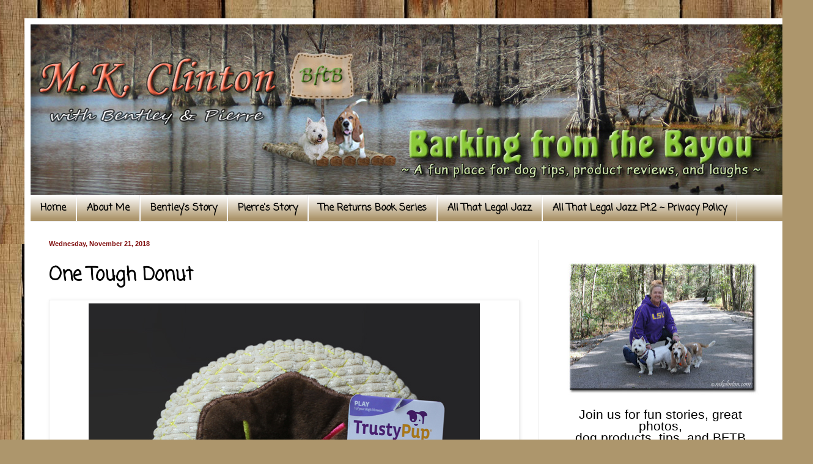

--- FILE ---
content_type: text/html; charset=UTF-8
request_url: https://www.mkclinton.com/2018/11/one-tough-donut.html
body_size: 32923
content:
<!DOCTYPE html>
<html class='v2' dir='ltr' xmlns='http://www.w3.org/1999/xhtml' xmlns:b='http://www.google.com/2005/gml/b' xmlns:data='http://www.google.com/2005/gml/data' xmlns:expr='http://www.google.com/2005/gml/expr'>
<head>
<link href='https://www.blogger.com/static/v1/widgets/335934321-css_bundle_v2.css' rel='stylesheet' type='text/css'/>
<meta content='width=1100' name='viewport'/>
<meta content='text/html; charset=UTF-8' http-equiv='Content-Type'/>
<meta content='blogger' name='generator'/>
<link href='https://www.mkclinton.com/favicon.ico' rel='icon' type='image/x-icon'/>
<link href='https://www.mkclinton.com/2018/11/one-tough-donut.html' rel='canonical'/>
<link rel="alternate" type="application/atom+xml" title="Barking from the Bayou - Atom" href="https://www.mkclinton.com/feeds/posts/default" />
<link rel="alternate" type="application/rss+xml" title="Barking from the Bayou - RSS" href="https://www.mkclinton.com/feeds/posts/default?alt=rss" />
<link rel="service.post" type="application/atom+xml" title="Barking from the Bayou - Atom" href="https://www.blogger.com/feeds/660403021590106773/posts/default" />

<link rel="alternate" type="application/atom+xml" title="Barking from the Bayou - Atom" href="https://www.mkclinton.com/feeds/7059062219866453131/comments/default" />
<!--Can't find substitution for tag [blog.ieCssRetrofitLinks]-->
<link href='https://blogger.googleusercontent.com/img/b/R29vZ2xl/AVvXsEj0PeED8yJZW5GFtThVOc_38fFoktN6kAKPF3otoDuWjCtQULOpifRbHqVp5WUB2OvHD2TU9wOyECnJKWsS0GAGXnzDL6GLxdb2Z2veQiwU09jrK96BM7H9bpD66to81JYxM-9-aF0wJB_w/s1600/Donut+1+640sq.jpg' rel='image_src'/>
<meta content='Trusty Pup Donut toy review' name='description'/>
<meta content='https://www.mkclinton.com/2018/11/one-tough-donut.html' property='og:url'/>
<meta content='One Tough Donut' property='og:title'/>
<meta content='Trusty Pup Donut toy review' property='og:description'/>
<meta content='https://blogger.googleusercontent.com/img/b/R29vZ2xl/AVvXsEj0PeED8yJZW5GFtThVOc_38fFoktN6kAKPF3otoDuWjCtQULOpifRbHqVp5WUB2OvHD2TU9wOyECnJKWsS0GAGXnzDL6GLxdb2Z2veQiwU09jrK96BM7H9bpD66to81JYxM-9-aF0wJB_w/w1200-h630-p-k-no-nu/Donut+1+640sq.jpg' property='og:image'/>
<meta content='A FUN PLACE FOR DOG TIPS PRODUCT REVIEWS LAUGHS' name='description'/>
<meta content='BASSET HOUND WESTIE HUMOR BARKING FROM THE BAYOU dogs' name='keywords'/>
<meta content='M.K. CLINTON' name='author'/>
<title>
     Barking from the Bayou
    </title>
<style type='text/css'>@font-face{font-family:'Coming Soon';font-style:normal;font-weight:400;font-display:swap;src:url(//fonts.gstatic.com/s/comingsoon/v20/qWcuB6mzpYL7AJ2VfdQR1t-VWDnRsDkg.woff2)format('woff2');unicode-range:U+0000-00FF,U+0131,U+0152-0153,U+02BB-02BC,U+02C6,U+02DA,U+02DC,U+0304,U+0308,U+0329,U+2000-206F,U+20AC,U+2122,U+2191,U+2193,U+2212,U+2215,U+FEFF,U+FFFD;}</style>
<style id='page-skin-1' type='text/css'><!--
/*
-----------------------------------------------
Blogger Template Style
Name:     Simple
Designer: Josh Peterson
URL:      www.noaesthetic.com
----------------------------------------------- */
/* Variable definitions
====================
<Variable name="keycolor" description="Main Color" type="color" default="#66bbdd"/>
<Group description="Page Text" selector="body">
<Variable name="body.font" description="Font" type="font"
default="normal normal 12px Arial, Tahoma, Helvetica, FreeSans, sans-serif"/>
<Variable name="body.text.color" description="Text Color" type="color" default="#222222"/>
</Group>
<Group description="Backgrounds" selector=".body-fauxcolumns-outer">
<Variable name="body.background.color" description="Outer Background" type="color" default="#66bbdd"/>
<Variable name="content.background.color" description="Main Background" type="color" default="#ffffff"/>
<Variable name="header.background.color" description="Header Background" type="color" default="transparent"/>
</Group>
<Group description="Links" selector=".main-outer">
<Variable name="link.color" description="Link Color" type="color" default="#2288bb"/>
<Variable name="link.visited.color" description="Visited Color" type="color" default="#888888"/>
<Variable name="link.hover.color" description="Hover Color" type="color" default="#33aaff"/>
</Group>
<Group description="Blog Title" selector=".header h1">
<Variable name="header.font" description="Font" type="font"
default="normal normal 60px Arial, Tahoma, Helvetica, FreeSans, sans-serif"/>
<Variable name="header.text.color" description="Title Color" type="color" default="#3399bb" />
</Group>
<Group description="Blog Description" selector=".header .description">
<Variable name="description.text.color" description="Description Color" type="color"
default="#777777" />
</Group>
<Group description="Tabs Text" selector=".tabs-inner .widget li a">
<Variable name="tabs.font" description="Font" type="font"
default="normal normal 14px Arial, Tahoma, Helvetica, FreeSans, sans-serif"/>
<Variable name="tabs.text.color" description="Text Color" type="color" default="#999999"/>
<Variable name="tabs.selected.text.color" description="Selected Color" type="color" default="#000000"/>
</Group>
<Group description="Tabs Background" selector=".tabs-outer .PageList">
<Variable name="tabs.background.color" description="Background Color" type="color" default="#f5f5f5"/>
<Variable name="tabs.selected.background.color" description="Selected Color" type="color" default="#eeeeee"/>
</Group>
<Group description="Post Title" selector="h3.post-title, .comments h4">
<Variable name="post.title.font" description="Font" type="font"
default="normal normal 22px Arial, Tahoma, Helvetica, FreeSans, sans-serif"/>
</Group>
<Group description="Date Header" selector=".date-header">
<Variable name="date.header.color" description="Text Color" type="color"
default="#000000"/>
<Variable name="date.header.background.color" description="Background Color" type="color"
default="transparent"/>
<Variable name="date.header.font" description="Text Font" type="font"
default="normal bold 11px Arial, Tahoma, Helvetica, FreeSans, sans-serif"/>
<Variable name="date.header.padding" description="Date Header Padding" type="string" default="inherit"/>
<Variable name="date.header.letterspacing" description="Date Header Letter Spacing" type="string" default="inherit"/>
<Variable name="date.header.margin" description="Date Header Margin" type="string" default="inherit"/>
</Group>
<Group description="Post Footer" selector=".post-footer">
<Variable name="post.footer.text.color" description="Text Color" type="color" default="#666666"/>
<Variable name="post.footer.background.color" description="Background Color" type="color"
default="#f9f9f9"/>
<Variable name="post.footer.border.color" description="Shadow Color" type="color" default="#eeeeee"/>
</Group>
<Group description="Gadgets" selector="h2">
<Variable name="widget.title.font" description="Title Font" type="font"
default="normal bold 11px Arial, Tahoma, Helvetica, FreeSans, sans-serif"/>
<Variable name="widget.title.text.color" description="Title Color" type="color" default="#000000"/>
<Variable name="widget.alternate.text.color" description="Alternate Color" type="color" default="#999999"/>
</Group>
<Group description="Images" selector=".main-inner">
<Variable name="image.background.color" description="Background Color" type="color" default="#ffffff"/>
<Variable name="image.border.color" description="Border Color" type="color" default="#eeeeee"/>
<Variable name="image.text.color" description="Caption Text Color" type="color" default="#000000"/>
</Group>
<Group description="Accents" selector=".content-inner">
<Variable name="body.rule.color" description="Separator Line Color" type="color" default="#eeeeee"/>
<Variable name="tabs.border.color" description="Tabs Border Color" type="color" default="#efefef"/>
</Group>
<Variable name="body.background" description="Body Background" type="background"
color="#f9e100" default="$(color) none repeat scroll top left"/>
<Variable name="body.background.override" description="Body Background Override" type="string" default=""/>
<Variable name="body.background.gradient.cap" description="Body Gradient Cap" type="url"
default="url(//www.blogblog.com/1kt/simple/gradients_light.png)"/>
<Variable name="body.background.gradient.tile" description="Body Gradient Tile" type="url"
default="url(//www.blogblog.com/1kt/simple/body_gradient_tile_light.png)"/>
<Variable name="content.background.color.selector" description="Content Background Color Selector" type="string" default=".content-inner"/>
<Variable name="content.padding" description="Content Padding" type="length" default="10px"/>
<Variable name="content.padding.horizontal" description="Content Horizontal Padding" type="length" default="10px"/>
<Variable name="content.shadow.spread" description="Content Shadow Spread" type="length" default="40px"/>
<Variable name="content.shadow.spread.webkit" description="Content Shadow Spread (WebKit)" type="length" default="5px"/>
<Variable name="content.shadow.spread.ie" description="Content Shadow Spread (IE)" type="length" default="10px"/>
<Variable name="main.border.width" description="Main Border Width" type="length" default="0"/>
<Variable name="header.background.gradient" description="Header Gradient" type="url" default="none"/>
<Variable name="header.shadow.offset.left" description="Header Shadow Offset Left" type="length" default="-1px"/>
<Variable name="header.shadow.offset.top" description="Header Shadow Offset Top" type="length" default="-1px"/>
<Variable name="header.shadow.spread" description="Header Shadow Spread" type="length" default="1px"/>
<Variable name="header.padding" description="Header Padding" type="length" default="30px"/>
<Variable name="header.border.size" description="Header Border Size" type="length" default="1px"/>
<Variable name="header.bottom.border.size" description="Header Bottom Border Size" type="length" default="0"/>
<Variable name="header.border.horizontalsize" description="Header Horizontal Border Size" type="length" default="0"/>
<Variable name="description.text.size" description="Description Text Size" type="string" default="140%"/>
<Variable name="tabs.margin.top" description="Tabs Margin Top" type="length" default="0" />
<Variable name="tabs.margin.side" description="Tabs Side Margin" type="length" default="30px" />
<Variable name="tabs.background.gradient" description="Tabs Background Gradient" type="url"
default="url(//www.blogblog.com/1kt/simple/gradients_light.png)"/>
<Variable name="tabs.border.width" description="Tabs Border Width" type="length" default="1px"/>
<Variable name="tabs.bevel.border.width" description="Tabs Bevel Border Width" type="length" default="1px"/>
<Variable name="post.margin.bottom" description="Post Bottom Margin" type="length" default="25px"/>
<Variable name="image.border.small.size" description="Image Border Small Size" type="length" default="2px"/>
<Variable name="image.border.large.size" description="Image Border Large Size" type="length" default="5px"/>
<Variable name="page.width.selector" description="Page Width Selector" type="string" default=".region-inner"/>
<Variable name="page.width" description="Page Width" type="string" default="auto"/>
<Variable name="main.section.margin" description="Main Section Margin" type="length" default="15px"/>
<Variable name="main.padding" description="Main Padding" type="length" default="15px"/>
<Variable name="main.padding.top" description="Main Padding Top" type="length" default="30px"/>
<Variable name="main.padding.bottom" description="Main Padding Bottom" type="length" default="30px"/>
<Variable name="paging.background"
color="#ffffff"
description="Background of blog paging area" type="background"
default="transparent none no-repeat scroll top center"/>
<Variable name="footer.bevel" description="Bevel border length of footer" type="length" default="0"/>
<Variable name="mobile.background.overlay" description="Mobile Background Overlay" type="string"
default="transparent none repeat scroll top left"/>
<Variable name="mobile.background.size" description="Mobile Background Size" type="string" default="auto"/>
<Variable name="mobile.button.color" description="Mobile Button Color" type="color" default="#ffffff" />
<Variable name="startSide" description="Side where text starts in blog language" type="automatic" default="left"/>
<Variable name="endSide" description="Side where text ends in blog language" type="automatic" default="right"/>
*/
/* Content
----------------------------------------------- */
body {
font: normal normal 12px Verdana, Geneva, sans-serif;
color: #000000;
background: #ad966c url(//themes.googleusercontent.com/image?id=1ZygE97_U_mmMOtoTGkMZll-JNbyfsqhAUw6zsMRGgk4ZzWbQsBOLV5GkQDV8YuZ0THk0) repeat scroll top center /* Credit: andynwt (http://www.istockphoto.com/googleimages.php?id=8047432&platform=blogger) */;
padding: 0 40px 40px 40px;
}
html body .region-inner {
min-width: 0;
max-width: 100%;
width: auto;
}
h2 {
font-size: 22px;
}
a:link {
text-decoration:none;
color: #1056d7;
}
a:visited {
text-decoration:none;
color: #299629;
}
a:hover {
text-decoration:underline;
color: #0ec10e;
}
.body-fauxcolumn-outer .fauxcolumn-inner {
background: transparent none repeat scroll top left;
_background-image: none;
}
.body-fauxcolumn-outer .cap-top {
position: absolute;
z-index: 1;
height: 400px;
width: 100%;
background: #ad966c url(//themes.googleusercontent.com/image?id=1ZygE97_U_mmMOtoTGkMZll-JNbyfsqhAUw6zsMRGgk4ZzWbQsBOLV5GkQDV8YuZ0THk0) repeat scroll top center /* Credit: andynwt (http://www.istockphoto.com/googleimages.php?id=8047432&platform=blogger) */;
}
.body-fauxcolumn-outer .cap-top .cap-left {
width: 100%;
background: transparent none repeat-x scroll top left;
_background-image: none;
}
.content-outer {
-moz-box-shadow: 0 0 40px rgba(0, 0, 0, .15);
-webkit-box-shadow: 0 0 5px rgba(0, 0, 0, .15);
-goog-ms-box-shadow: 0 0 10px #333333;
box-shadow: 0 0 40px rgba(0, 0, 0, .15);
margin-bottom: 1px;
}
.content-inner {
padding: 10px 10px;
}
.content-inner {
background-color: #ffffff;
}
/* Header
----------------------------------------------- */
.header-outer {
background: #d79111 url(//www.blogblog.com/1kt/simple/gradients_light.png) repeat-x scroll 0 -400px;
_background-image: none;
}
.Header h1 {
font: normal normal 60px Arial, Tahoma, Helvetica, FreeSans, sans-serif;
color: #ffffff;
text-shadow: 1px 2px 3px rgba(0, 0, 0, .2);
}
.Header h1 a {
color: #ffffff;
}
.Header .description {
font-size: 140%;
color: #ffffff;
}
.header-inner .Header .titlewrapper {
padding: 22px 30px;
}
.header-inner .Header .descriptionwrapper {
padding: 0 30px;
}
/* Tabs
----------------------------------------------- */
.tabs-inner .section:first-child {
border-top: 0 solid #ebebeb;
}
.tabs-inner .section:first-child ul {
margin-top: -0;
border-top: 0 solid #ebebeb;
border-left: 0 solid #ebebeb;
border-right: 0 solid #ebebeb;
}
.tabs-inner .widget ul {
background: #ad966c url(//www.blogblog.com/1kt/simple/gradients_light.png) repeat-x scroll 0 -800px;
_background-image: none;
border-bottom: 1px solid #ebebeb;
margin-top: 0;
margin-left: -30px;
margin-right: -30px;
}
.tabs-inner .widget li a {
display: inline-block;
padding: .6em 1em;
font: normal bold 16px Coming Soon;
color: #000000;
border-left: 1px solid #ffffff;
border-right: 1px solid #ebebeb;
}
.tabs-inner .widget li:first-child a {
border-left: none;
}
.tabs-inner .widget li.selected a, .tabs-inner .widget li a:hover {
color: #783f04;
background-color: #efefef;
text-decoration: none;
}
/* Columns
----------------------------------------------- */
.main-outer {
border-top: 0 solid #efefef;
}
.fauxcolumn-left-outer .fauxcolumn-inner {
border-right: 1px solid #efefef;
}
.fauxcolumn-right-outer .fauxcolumn-inner {
border-left: 1px solid #efefef;
}
/* Headings
----------------------------------------------- */
div.widget > h2,
div.widget h2.title {
margin: 0 0 1em 0;
font: normal bold 14px Coming Soon;
color: #000000;
}
/* Widgets
----------------------------------------------- */
.widget .zippy {
color: #9c9c9c;
text-shadow: 2px 2px 1px rgba(0, 0, 0, .1);
}
.widget .popular-posts ul {
list-style: none;
}
/* Posts
----------------------------------------------- */
h2.date-header {
font: normal bold 11px Arial, Tahoma, Helvetica, FreeSans, sans-serif;
}
.date-header span {
background-color: transparent;
color: #811010;
padding: inherit;
letter-spacing: inherit;
margin: inherit;
}
.main-inner {
padding-top: 30px;
padding-bottom: 30px;
}
.main-inner .column-center-inner {
padding: 0 15px;
}
.main-inner .column-center-inner .section {
margin: 0 15px;
}
.post {
margin: 0 0 25px 0;
}
h3.post-title, .comments h4 {
font: normal bold 30px Coming Soon;
margin: .75em 0 0;
}
.post-body {
font-size: 110%;
line-height: 1.4;
position: relative;
}
.post-body img, .post-body .tr-caption-container, .Profile img, .Image img,
.BlogList .item-thumbnail img {
padding: 2px;
background: #ffffff;
border: 1px solid #efefef;
-moz-box-shadow: 1px 1px 5px rgba(0, 0, 0, .1);
-webkit-box-shadow: 1px 1px 5px rgba(0, 0, 0, .1);
box-shadow: 1px 1px 5px rgba(0, 0, 0, .1);
}
.post-body img, .post-body .tr-caption-container {
padding: 5px;
}
.post-body .tr-caption-container {
color: #000000;
}
.post-body .tr-caption-container img {
padding: 0;
background: transparent;
border: none;
-moz-box-shadow: 0 0 0 rgba(0, 0, 0, .1);
-webkit-box-shadow: 0 0 0 rgba(0, 0, 0, .1);
box-shadow: 0 0 0 rgba(0, 0, 0, .1);
}
.post-header {
margin: 0 0 1.5em;
line-height: 1.6;
font-size: 90%;
}
.post-footer {
margin: 20px -2px 0;
padding: 5px 10px;
color: #6d6d6d;
background-color: #fafafa;
border-bottom: 1px solid #efefef;
line-height: 1.6;
font-size: 90%;
}
#comments .comment-author {
padding-top: 1.5em;
border-top: 1px solid #efefef;
background-position: 0 1.5em;
}
#comments .comment-author:first-child {
padding-top: 0;
border-top: none;
}
.avatar-image-container {
margin: .2em 0 0;
}
#comments .avatar-image-container img {
border: 1px solid #efefef;
}
/* Comments
----------------------------------------------- */
.comments .comments-content .icon.blog-author {
background-repeat: no-repeat;
background-image: url([data-uri]);
}
.comments .comments-content .loadmore a {
border-top: 1px solid #9c9c9c;
border-bottom: 1px solid #9c9c9c;
}
.comments .comment-thread.inline-thread {
background-color: #fafafa;
}
.comments .continue {
border-top: 2px solid #9c9c9c;
}
/* Accents
---------------------------------------------- */
.section-columns td.columns-cell {
border-left: 1px solid #efefef;
}
.blog-pager {
background: transparent none no-repeat scroll top center;
}
.blog-pager-older-link, .home-link,
.blog-pager-newer-link {
background-color: #ffffff;
padding: 5px;
}
.footer-outer {
border-top: 0 dashed #bbbbbb;
}
/* Mobile
----------------------------------------------- */
body.mobile  {
background-size: auto;
}
.mobile .body-fauxcolumn-outer {
background: transparent none repeat scroll top left;
}
.mobile .body-fauxcolumn-outer .cap-top {
background-size: 100% auto;
}
.mobile .content-outer {
-webkit-box-shadow: 0 0 3px rgba(0, 0, 0, .15);
box-shadow: 0 0 3px rgba(0, 0, 0, .15);
}
body.mobile .AdSense {
margin: 0 -40px;
}
.mobile .tabs-inner .widget ul {
margin-left: 0;
margin-right: 0;
}
.mobile .post {
margin: 0;
}
.mobile .main-inner .column-center-inner .section {
margin: 0;
}
.mobile .date-header span {
padding: 0.1em 10px;
margin: 0 -10px;
}
.mobile h3.post-title {
margin: 0;
}
.mobile .blog-pager {
background: transparent none no-repeat scroll top center;
}
.mobile .footer-outer {
border-top: none;
}
.mobile .main-inner, .mobile .footer-inner {
background-color: #ffffff;
}
.mobile-index-contents {
color: #000000;
}
.mobile-link-button {
background-color: #1056d7;
}
.mobile-link-button a:link, .mobile-link-button a:visited {
color: #ffffff;
}
.mobile .tabs-inner .section:first-child {
border-top: none;
}
.mobile .tabs-inner .PageList .widget-content {
background-color: #efefef;
color: #783f04;
border-top: 1px solid #ebebeb;
border-bottom: 1px solid #ebebeb;
}
.mobile .tabs-inner .PageList .widget-content .pagelist-arrow {
border-left: 1px solid #ebebeb;
}

--></style>
<style id='template-skin-1' type='text/css'><!--
body {
min-width: 1250px;
}
.content-outer, .content-fauxcolumn-outer, .region-inner {
min-width: 1250px;
max-width: 1250px;
_width: 1250px;
}
.main-inner .columns {
padding-left: 0px;
padding-right: 400px;
}
.main-inner .fauxcolumn-center-outer {
left: 0px;
right: 400px;
/* IE6 does not respect left and right together */
_width: expression(this.parentNode.offsetWidth -
parseInt("0px") -
parseInt("400px") + 'px');
}
.main-inner .fauxcolumn-left-outer {
width: 0px;
}
.main-inner .fauxcolumn-right-outer {
width: 400px;
}
.main-inner .column-left-outer {
width: 0px;
right: 100%;
margin-left: -0px;
}
.main-inner .column-right-outer {
width: 400px;
margin-right: -400px;
}
#layout {
min-width: 0;
}
#layout .content-outer {
min-width: 0;
width: 800px;
}
#layout .region-inner {
min-width: 0;
width: auto;
}
--></style>
<script type='text/javascript'>
        (function(i,s,o,g,r,a,m){i['GoogleAnalyticsObject']=r;i[r]=i[r]||function(){
        (i[r].q=i[r].q||[]).push(arguments)},i[r].l=1*new Date();a=s.createElement(o),
        m=s.getElementsByTagName(o)[0];a.async=1;a.src=g;m.parentNode.insertBefore(a,m)
        })(window,document,'script','https://www.google-analytics.com/analytics.js','ga');
        ga('create', 'UA-51006310-1', 'auto', 'blogger');
        ga('blogger.send', 'pageview');
      </script>
<link href='https://www.blogger.com/dyn-css/authorization.css?targetBlogID=660403021590106773&amp;zx=18bd222f-adaa-4248-aa0e-4b9ee628af8d' media='none' onload='if(media!=&#39;all&#39;)media=&#39;all&#39;' rel='stylesheet'/><noscript><link href='https://www.blogger.com/dyn-css/authorization.css?targetBlogID=660403021590106773&amp;zx=18bd222f-adaa-4248-aa0e-4b9ee628af8d' rel='stylesheet'/></noscript>
<meta name='google-adsense-platform-account' content='ca-host-pub-1556223355139109'/>
<meta name='google-adsense-platform-domain' content='blogspot.com'/>

</head>
<!-- Go to www.addthis.com/dashboard to customize your tools -->
<script async='async' src='//s7.addthis.com/js/300/addthis_widget.js#pubid=ra-5509c2ba0810448d' type='text/javascript'></script>
<body class='loading'>
<div class='navbar no-items section' id='navbar'>
</div>
<div class='body-fauxcolumns'>
<div class='fauxcolumn-outer body-fauxcolumn-outer'>
<div class='cap-top'>
<div class='cap-left'></div>
<div class='cap-right'></div>
</div>
<div class='fauxborder-left'>
<div class='fauxborder-right'></div>
<div class='fauxcolumn-inner'>
</div>
</div>
<div class='cap-bottom'>
<div class='cap-left'></div>
<div class='cap-right'></div>
</div>
</div>
</div>
<div class='content'>
<div class='content-fauxcolumns'>
<div class='fauxcolumn-outer content-fauxcolumn-outer'>
<div class='cap-top'>
<div class='cap-left'></div>
<div class='cap-right'></div>
</div>
<div class='fauxborder-left'>
<div class='fauxborder-right'></div>
<div class='fauxcolumn-inner'>
</div>
</div>
<div class='cap-bottom'>
<div class='cap-left'></div>
<div class='cap-right'></div>
</div>
</div>
</div>
<div class='content-outer'>
<div class='content-cap-top cap-top'>
<div class='cap-left'></div>
<div class='cap-right'></div>
</div>
<div class='fauxborder-left content-fauxborder-left'>
<div class='fauxborder-right content-fauxborder-right'></div>
<div class='content-inner'>
<header>
<div class='header-outer'>
<div class='header-cap-top cap-top'>
<div class='cap-left'></div>
<div class='cap-right'></div>
</div>
<div class='fauxborder-left header-fauxborder-left'>
<div class='fauxborder-right header-fauxborder-right'></div>
<div class='region-inner header-inner'>
<div class='header section' id='header'><div class='widget Header' data-version='1' id='Header1'>
<div id='header-inner'>
<a href='https://www.mkclinton.com/' style='display: block'>
<img alt='Barking from the Bayou' height='279px; ' id='Header1_headerimg' src='https://blogger.googleusercontent.com/img/a/AVvXsEgedB-7uHkblhevhOEVbG__3mCtHlZdWqSUoVrhIm9mHOqb6yLgG0_ClQ_GtWrq5Yelg9X-JWLOYlEHJE6gQfJsLVBHUDhwevC9EdVwe9mADRxu008yvcBUaR1-cokbm6Q8AD4SOljZmkXxQA5YC1lx9XwLaPVFymAvjIlc-6AFD2ZTohCCCQDJ9TqCRw=s1231' style='display: block' width='1231px; '/>
</a>
</div>
</div></div>
</div>
</div>
<div class='header-cap-bottom cap-bottom'>
<div class='cap-left'></div>
<div class='cap-right'></div>
</div>
</div>
</header>
<div class='tabs-outer'>
<div class='tabs-cap-top cap-top'>
<div class='cap-left'></div>
<div class='cap-right'></div>
</div>
<div class='fauxborder-left tabs-fauxborder-left'>
<div class='fauxborder-right tabs-fauxborder-right'></div>
<div class='region-inner tabs-inner'>
<div class='tabs section' id='crosscol'><div class='widget PageList' data-version='1' id='PageList1'>
<h2>
Pages
</h2>
<div class='widget-content'>
<ul>
<li>
<a href='https://www.mkclinton.com/'>
Home
</a>
</li>
<li>
<a href='https://www.mkclinton.com/p/about-me.html'>
About Me
</a>
</li>
<li>
<a href='https://www.mkclinton.com/p/bentleys-story.html'>
Bentley's Story
</a>
</li>
<li>
<a href='https://www.mkclinton.com/p/i-cant-believe-pierre-is-already-six.html'>
Pierre&#39;s Story
</a>
</li>
<li>
<a href='https://www.mkclinton.com/p/the-returns-book-series.html'>
The Returns Book Series
</a>
</li>
<li>
<a href='https://www.mkclinton.com/p/all-that-legal.html'>
All That Legal Jazz
</a>
</li>
<li>
<a href='https://www.mkclinton.com/p/thisprivacy-policy-explains-manner-in.html'>
All That Legal Jazz Pt.2 ~ Privacy Policy
</a>
</li>
</ul>
<div class='clear'></div>
</div>
</div></div>
<div class='tabs no-items section' id='crosscol-overflow'></div>
</div>
</div>
<div class='tabs-cap-bottom cap-bottom'>
<div class='cap-left'></div>
<div class='cap-right'></div>
</div>
</div>
<div class='main-outer'>
<div class='main-cap-top cap-top'>
<div class='cap-left'></div>
<div class='cap-right'></div>
</div>
<div class='fauxborder-left main-fauxborder-left'>
<div class='fauxborder-right main-fauxborder-right'></div>
<div class='region-inner main-inner'>
<div class='columns fauxcolumns'>
<div class='fauxcolumn-outer fauxcolumn-center-outer'>
<div class='cap-top'>
<div class='cap-left'></div>
<div class='cap-right'></div>
</div>
<div class='fauxborder-left'>
<div class='fauxborder-right'></div>
<div class='fauxcolumn-inner'>
</div>
</div>
<div class='cap-bottom'>
<div class='cap-left'></div>
<div class='cap-right'></div>
</div>
</div>
<div class='fauxcolumn-outer fauxcolumn-left-outer'>
<div class='cap-top'>
<div class='cap-left'></div>
<div class='cap-right'></div>
</div>
<div class='fauxborder-left'>
<div class='fauxborder-right'></div>
<div class='fauxcolumn-inner'>
</div>
</div>
<div class='cap-bottom'>
<div class='cap-left'></div>
<div class='cap-right'></div>
</div>
</div>
<div class='fauxcolumn-outer fauxcolumn-right-outer'>
<div class='cap-top'>
<div class='cap-left'></div>
<div class='cap-right'></div>
</div>
<div class='fauxborder-left'>
<div class='fauxborder-right'></div>
<div class='fauxcolumn-inner'>
</div>
</div>
<div class='cap-bottom'>
<div class='cap-left'></div>
<div class='cap-right'></div>
</div>
</div>
<!-- corrects IE6 width calculation -->
<div class='columns-inner'>
<div class='column-center-outer'>
<div class='column-center-inner'>
<div class='main section' id='main'><div class='widget Blog' data-version='1' id='Blog1'>
<div class='blog-posts hfeed'>
<!--Can't find substitution for tag [defaultAdStart]-->

                                        <div class="date-outer">
                                      
<h2 class='date-header'>
<span>
Wednesday, November 21, 2018
</span>
</h2>

                                        <div class="date-posts">
                                      
<div class='post-outer'>
<div class='post hentry' itemprop='blogPost' itemscope='itemscope' itemtype='http://schema.org/BlogPosting'>
<meta content='https://blogger.googleusercontent.com/img/b/R29vZ2xl/AVvXsEj0PeED8yJZW5GFtThVOc_38fFoktN6kAKPF3otoDuWjCtQULOpifRbHqVp5WUB2OvHD2TU9wOyECnJKWsS0GAGXnzDL6GLxdb2Z2veQiwU09jrK96BM7H9bpD66to81JYxM-9-aF0wJB_w/s1600/Donut+1+640sq.jpg' itemprop='image_url'/>
<meta content='660403021590106773' itemprop='blogId'/>
<meta content='7059062219866453131' itemprop='postId'/>
<a name='7059062219866453131'></a>
<h3 class='post-title entry-title' itemprop='name'>
One Tough Donut
</h3>
<div class='post-header'>
<div class='post-header-line-1'></div>
</div>
<div class='post-body entry-content' id='post-body-7059062219866453131' itemprop='articleBody'>
<div class="MsoNormal" style="background: white; text-align: center;">
<table align="center" cellpadding="0" cellspacing="0" class="tr-caption-container" style="margin-left: auto; margin-right: auto; text-align: center;"><tbody>
<tr><td style="text-align: center;"><a href="https://blogger.googleusercontent.com/img/b/R29vZ2xl/AVvXsEj0PeED8yJZW5GFtThVOc_38fFoktN6kAKPF3otoDuWjCtQULOpifRbHqVp5WUB2OvHD2TU9wOyECnJKWsS0GAGXnzDL6GLxdb2Z2veQiwU09jrK96BM7H9bpD66to81JYxM-9-aF0wJB_w/s1600/Donut+1+640sq.jpg" style="font-family: verdana, sans-serif; font-size: 16pt; margin-left: auto; margin-right: auto; text-align: center;"><img border="0" data-original-height="640" data-original-width="640" src="https://blogger.googleusercontent.com/img/b/R29vZ2xl/AVvXsEj0PeED8yJZW5GFtThVOc_38fFoktN6kAKPF3otoDuWjCtQULOpifRbHqVp5WUB2OvHD2TU9wOyECnJKWsS0GAGXnzDL6GLxdb2Z2veQiwU09jrK96BM7H9bpD66to81JYxM-9-aF0wJB_w/s1600/Donut+1+640sq.jpg" /></a></td></tr>
<tr><td class="tr-caption" style="text-align: center;"><i style="font-family: verdana, sans-serif; font-size: x-small;">Barking from the Bayou received a Trusty Pup Donut toy in exchange for an honest review. We only share products that we feel will benefit our readers. Trusty Pup and Propel Communications are not responsible for the content of this article.</i></td></tr>
</tbody></table>
</div>
<div class="MsoNormal" style="background: white; tab-stops: list .5in;">
<span style="font-family: &quot;verdana&quot; , sans-serif; font-size: 16.0pt;">&nbsp; &nbsp;The Bayou Boys love to play and <b><a href="http://www.trustypup.com/" rel="nofollow">Trusty Pup</a></b></span><span style="font-family: &quot;verdana&quot; , sans-serif; font-size: 9.0pt;">&#174; </span><span style="font-family: &quot;verdana&quot; , sans-serif; font-size: 16.0pt;">makes some of their favorite toys. They were very excited to review this new <b>Chocolate Donut toy</b>. It is made with <b>Chew Guard Technology</b>&#8482; which means our new donut will last a long time. As a matter of fact, all of our Trusty Pup toys have held up to our resident plushy toy terrier-ist!</span></div>
<div class="separator" style="clear: both; text-align: center;">
<a href="https://blogger.googleusercontent.com/img/b/R29vZ2xl/AVvXsEh8w1weNJZHQOlM7h1q0Rm6t545nzx8oRnDtF8kpqhNONiQhtduTl0YVZtnANbJ_DwyI8V7sa1JoHqkQQNYuyum85B00RPCEX3jQ9DqVzWQIwwGsBS2yaJ6rs72IVjV_TKP_8iv4ySv6z8u/s1600/Donut+2+640.jpg" style="margin-left: 1em; margin-right: 1em;"></a></div>
<a name="more"></a><a href="https://blogger.googleusercontent.com/img/b/R29vZ2xl/AVvXsEh8w1weNJZHQOlM7h1q0Rm6t545nzx8oRnDtF8kpqhNONiQhtduTl0YVZtnANbJ_DwyI8V7sa1JoHqkQQNYuyum85B00RPCEX3jQ9DqVzWQIwwGsBS2yaJ6rs72IVjV_TKP_8iv4ySv6z8u/s1600/Donut+2+640.jpg" style="margin-left: 1em; margin-right: 1em;"><img border="0" data-original-height="534" data-original-width="640" src="https://blogger.googleusercontent.com/img/b/R29vZ2xl/AVvXsEh8w1weNJZHQOlM7h1q0Rm6t545nzx8oRnDtF8kpqhNONiQhtduTl0YVZtnANbJ_DwyI8V7sa1JoHqkQQNYuyum85B00RPCEX3jQ9DqVzWQIwwGsBS2yaJ6rs72IVjV_TKP_8iv4ySv6z8u/s1600/Donut+2+640.jpg" /></a><br />
<div class="MsoNormal" style="background: white; tab-stops: list .5in;">
<b><span style="font-family: &quot;verdana&quot; , sans-serif; font-size: 16.0pt;">Bentley: </span></b><span style="font-family: &quot;verdana&quot; , sans-serif; font-size: 16.0pt;">&#8220;YES!! I have been wanting a bigger donut and this one is perfect! What do you mean this is not meant for dunking? It looks so yummy and there are even sprinkles! I love sprinkles.&#8221;</span></div>
<div class="separator" style="clear: both; text-align: center;">
<a href="https://blogger.googleusercontent.com/img/b/R29vZ2xl/AVvXsEh92Kh5zbZHTNLmYsmupHyfuxqeU1AapUCJ0igH52c3cuItmngRJMpOzE76qjh0T9oCW1GmRyTBUpAH3Vnq_msPNTcJOO24q9bmd4tyUf07lJrcW-bNvxy4k4036tZYU2N5aUdXPCeGljCq/s1600/Donut+3+640.jpg" style="margin-left: 1em; margin-right: 1em;"><img border="0" data-original-height="534" data-original-width="640" src="https://blogger.googleusercontent.com/img/b/R29vZ2xl/AVvXsEh92Kh5zbZHTNLmYsmupHyfuxqeU1AapUCJ0igH52c3cuItmngRJMpOzE76qjh0T9oCW1GmRyTBUpAH3Vnq_msPNTcJOO24q9bmd4tyUf07lJrcW-bNvxy4k4036tZYU2N5aUdXPCeGljCq/s1600/Donut+3+640.jpg" /></a></div>
<div class="MsoNormal" style="background: white; tab-stops: list .5in;">
<b><span style="font-family: &quot;verdana&quot; , sans-serif; font-size: 16.0pt;">Pierre: </span></b><span style="font-family: &quot;verdana&quot; , sans-serif; font-size: 16.0pt;">&#8220;Our Trusty Pup Chocolate Donut is part of their PLAY line. It is made with a strong rope core so we can play tug or fetch. No toy is indestructible, but our Trusty Pup toys with Chew Guard have withstood my best attempts at unstuffing!&#8221;</span></div>
<div class="MsoNormal" style="background: white; tab-stops: list .5in;">
<b><span style="font-family: &quot;verdana&quot; , sans-serif; font-size: 16.0pt;">Bentley: </span></b><span style="font-family: &quot;verdana&quot; , sans-serif; font-size: 16.0pt;">&#8220;You are going to share that donut with your bestest buddy, right? Come on, let&#8217;s play!&#8221;</span></div>
<div class="separator" style="clear: both; text-align: center;">
<a href="https://blogger.googleusercontent.com/img/b/R29vZ2xl/AVvXsEgwlAWYgUHgkKHn16XD_iTN_tkCAZAXvHng31kdUqx3gOGmhzSBLfUoz5TYru6qpPoZbe8IP-vodVA2u-fyMCwRRwdrEvinSrKJO3OatBZSMpSjfyRfTB_AB01CSYXGpTMBrDHJdzdxRTW4/s1600/Donut+4+640.jpg" style="margin-left: 1em; margin-right: 1em;"><img border="0" data-original-height="596" data-original-width="640" src="https://blogger.googleusercontent.com/img/b/R29vZ2xl/AVvXsEgwlAWYgUHgkKHn16XD_iTN_tkCAZAXvHng31kdUqx3gOGmhzSBLfUoz5TYru6qpPoZbe8IP-vodVA2u-fyMCwRRwdrEvinSrKJO3OatBZSMpSjfyRfTB_AB01CSYXGpTMBrDHJdzdxRTW4/s1600/Donut+4+640.jpg" /></a></div>
<div class="MsoNormal" style="background: white; tab-stops: list .5in;">
<b><span style="font-family: &quot;verdana&quot; , sans-serif; font-size: 16.0pt;">Pierre: </span></b><span style="font-family: &quot;verdana&quot; , sans-serif; font-size: 16.0pt;">&#8220;Look what happened to me when I picked it up! Oh my dog, this is hilarious! Why do you have that look on your face, Bentley?&#8221;</span></div>
<div class="MsoNormal" style="background: white; tab-stops: list .5in;">
<b><span style="font-family: &quot;verdana&quot; , sans-serif; font-size: 16.0pt;">&nbsp;Bentley:</span></b><span style="font-family: &quot;verdana&quot; , sans-serif; font-size: 16.0pt;"> &#8220;Well, the perplexing question from pole to pole is what to do with the donut hole. You gave me the answer and here&#8217;s how it goes&#8230;fill it up with a puppy dog nose!&#8221;</span><span style="color: #949494; font-family: &quot;arial&quot; , sans-serif; font-size: 10.0pt;"></span></div>
<div class="separator" style="clear: both; text-align: center;">
<a href="https://blogger.googleusercontent.com/img/b/R29vZ2xl/AVvXsEioPbCAUhuSuq3NHDx7J_BFQ-qcITOsnNG-ZLBcMRA7PoKV4l8qjCHsw740DhlggrD7NQQ2-MbD2qLrvvfVZbHcX9B3R2NTDUOQYo0J7kbVbgBnKnGs7EmBGL5YdQ2YDwnIGWgRQ66ErRBz/s1600/Coffee+mug.JPG" style="margin-left: 1em; margin-right: 1em;"><img border="0" data-original-height="88" data-original-width="426" src="https://blogger.googleusercontent.com/img/b/R29vZ2xl/AVvXsEioPbCAUhuSuq3NHDx7J_BFQ-qcITOsnNG-ZLBcMRA7PoKV4l8qjCHsw740DhlggrD7NQQ2-MbD2qLrvvfVZbHcX9B3R2NTDUOQYo0J7kbVbgBnKnGs7EmBGL5YdQ2YDwnIGWgRQ66ErRBz/s1600/Coffee+mug.JPG" /></a></div>
<span style="font-family: &quot;verdana&quot; , sans-serif; font-size: 16.0pt;">&nbsp; &nbsp;Trusty Pup toys are available at fine retail stores and on Amazon. Fill your pup&#8217;s stocking with Trusty Pup! Please note that this donut has a squeaker. It is advertised as a silent squeak on some websites which is incorrect. You can follow Trusty Pup on <a href="https://www.facebook.com/trustypup/">Facebook</a>, <a href="https://www.instagram.com/trustypup/">Instagram</a>, and <a href="https://twitter.com/trustypup">Twitter</a>.</span><br />
<div class="separator" style="clear: both; text-align: center;">
<a href="https://blogger.googleusercontent.com/img/b/R29vZ2xl/AVvXsEhlDqn1Z4sLBcut7EYfpcFbH0XTZk2PKVphbXkNtTkjTlHrl4OH_-mEllkglI1wifeHWP70vxtCQQPKPbYW_cak-rZbDO7dKpE0diWN4BKFQDLardPFnHIc_gmSXQZSNiyewN_F_BGArT8t/s1600/Thanksgiving.JPG" style="margin-left: 1em; margin-right: 1em;"><img border="0" data-original-height="95" data-original-width="426" src="https://blogger.googleusercontent.com/img/b/R29vZ2xl/AVvXsEhlDqn1Z4sLBcut7EYfpcFbH0XTZk2PKVphbXkNtTkjTlHrl4OH_-mEllkglI1wifeHWP70vxtCQQPKPbYW_cak-rZbDO7dKpE0diWN4BKFQDLardPFnHIc_gmSXQZSNiyewN_F_BGArT8t/s1600/Thanksgiving.JPG" /></a></div>
<div class="separator" style="clear: both; text-align: center;">
<span style="font-family: &quot;verdana&quot; , sans-serif; font-size: 21.3333px;">Join&nbsp;</span><b style="font-family: verdana, sans-serif; font-size: 21.3333px;"><a href="https://dashkitten.com/" target="_blank">Dash Kitten</a></b><span style="font-family: &quot;verdana&quot; , sans-serif; font-size: 21.3333px;">,&nbsp;</span><b style="font-family: verdana, sans-serif; font-size: 21.3333px;"><a href="http://bionicbasil.blogspot.com/" target="_blank">Bionic Basil</a></b><span style="font-family: &quot;verdana&quot; , sans-serif; font-size: 21.3333px;">&nbsp;and me for our Thanksgiving blog hop that will take you around the world. Just select your favorite blog or social media post and link up! You can hop on board any day and remember</span><span style="font-family: &quot;verdana&quot; , sans-serif; font-size: 21.3333px;">&nbsp;a new Pet Parade begins each&nbsp;<b>Wednesday</b>. Everyone is welcome whether you are a cat, dog, bird, horse or rat! We look forward to seeing you. Thanks so much!</span></div>
<div style="text-align: center;">
<img src="https://scontent.fhou1-2.fna.fbcdn.net/v/t1.15752-9/46710012_457885901408010_161783562545135616_n.jpg?_nc_cat=108&amp;_nc_ht=scontent.fhou1-2.fna&amp;oh=7f0f65e913c2e9aa4be34256831d95e5&amp;oe=5C6F87F3" /></div>
<br />
<div id="preview-19Nov2018" style="border: 2px solid #bbb; color: #bbbbbb; text-align: center;">
<b>Mister Linky's Magical Widgets -- Thumb-Linky widget will appear right here!</b><br />
This preview will disappear when the widget is displayed on your site.<br />
If this widget does not appear, <a href="https://www.blenza.com/linkies/links.php?owner=DashKitten&amp;postid=19Nov2018">click here</a> to display it.</div>
<script src="//www.blenza.com/linkies/thumblink.php?owner=DashKitten&amp;postid=19Nov2018&amp;meme=12933" type="text/javascript"></script> <script>
(function(i,s,o,g,r,a,m){i['GoogleAnalyticsObject']=r;i[r]=i[r]||function(){
(i[r].q=i[r].q||[]).push(arguments)},i[r].l=1*new Date();a=s.createElement(o),
m=s.getElementsByTagName(o)[0];a.async=1;a.src=g;m.parentNode.insertBefore(a,m)
})(window,document,'script','//www.google-analytics.com/analytics.js','ga');
ga('create', 'UA-XXXXXX-XX', 'example.com');
ga('require', 'displayfeatures'); 
ga('send', 'pageview');
</script>
<div style='clear: both;'></div>
</div>
<div class='post-footer'>
<div class='post-footer-line post-footer-line-1'>
<span class='post-author vcard'>
Posted by
<span class='fn' itemprop='author' itemscope='itemscope' itemtype='http://schema.org/Person'>
<meta content='https://www.blogger.com/profile/14156362331542072877' itemprop='url'/>
<a class='g-profile' href='https://www.blogger.com/profile/14156362331542072877' rel='author' title='author profile'>
<span itemprop='name'>
M. K. Clinton
</span>
</a>
</span>
</span>
<span class='post-timestamp'>
at
<meta content='https://www.mkclinton.com/2018/11/one-tough-donut.html' itemprop='url'/>
<a class='timestamp-link' href='https://www.mkclinton.com/2018/11/one-tough-donut.html' rel='bookmark' title='permanent link'>
<abbr class='published' itemprop='datePublished' title='2018-11-21T00:00:00-06:00'>
12:00:00&#8239;AM
</abbr>
</a>
</span>
<span class='post-comment-link'>
</span>
<span class='post-icons'>
<span class='item-control blog-admin pid-1335550550'>
<a href='https://www.blogger.com/post-edit.g?blogID=660403021590106773&postID=7059062219866453131&from=pencil' title='Edit Post'>
<img alt='' class='icon-action' height='18' src='//img2.blogblog.com/img/icon18_edit_allbkg.gif' width='18'/>
</a>
</span>
</span>
<div class='post-share-buttons goog-inline-block'>
<a class='goog-inline-block share-button sb-email' href='https://www.blogger.com/share-post.g?blogID=660403021590106773&postID=7059062219866453131&target=email' target='_blank' title='Email This'>
<span class='share-button-link-text'>
Email This
</span>
</a>
<a class='goog-inline-block share-button sb-blog' href='https://www.blogger.com/share-post.g?blogID=660403021590106773&postID=7059062219866453131&target=blog' onclick='window.open(this.href, "_blank", "height=270,width=475"); return false;' target='_blank' title='BlogThis!'>
<span class='share-button-link-text'>
BlogThis!
</span>
</a>
<a class='goog-inline-block share-button sb-twitter' href='https://www.blogger.com/share-post.g?blogID=660403021590106773&postID=7059062219866453131&target=twitter' target='_blank' title='Share to X'>
<span class='share-button-link-text'>
Share to X
</span>
</a>
<a class='goog-inline-block share-button sb-facebook' href='https://www.blogger.com/share-post.g?blogID=660403021590106773&postID=7059062219866453131&target=facebook' onclick='window.open(this.href, "_blank", "height=430,width=640"); return false;' target='_blank' title='Share to Facebook'>
<span class='share-button-link-text'>
Share to Facebook
</span>
</a>
<a class='goog-inline-block share-button sb-pinterest' href='https://www.blogger.com/share-post.g?blogID=660403021590106773&postID=7059062219866453131&target=pinterest' target='_blank' title='Share to Pinterest'>
<span class='share-button-link-text'>
Share to Pinterest
</span>
</a>
</div>
</div>
<div class='post-footer-line post-footer-line-2'>
<span class='post-labels'>
Labels:
<a href='https://www.mkclinton.com/search/label/Trusty%20Pup' rel='tag'>
Trusty Pup
</a>
</span>
</div>
<div class='post-footer-line post-footer-line-3'></div>
</div>
</div>
<div class='comments' id='comments'>
<a name='comments'></a>
<h4>
19 comments
                                    :
                                  </h4>
<div class='comments-content'>
<script async='async' src='' type='text/javascript'></script>
<script type='text/javascript'>
                                  (function() {
                                    var items = null;
                                    var msgs = null;
                                    var config = {};
                                    // <![CDATA[
                                    var cursor = null;
                                    if (items && items.length > 0) {
                                      cursor = parseInt(items[items.length - 1].timestamp) + 1;
                                    }
                                    var bodyFromEntry = function(entry) {
                                      if (entry.gd$extendedProperty) {
                                        for (var k in entry.gd$extendedProperty) {
                                          if (entry.gd$extendedProperty[k].name == 'blogger.contentRemoved') {
                                            return '<span class="deleted-comment">' + entry.content.$t + '</span>';
                                          }
                                        }
                                      }
                                      return entry.content.$t;
                                    }
                                    var parse = function(data) {
                                      cursor = null;
                                      var comments = [];
                                      if (data && data.feed && data.feed.entry) {
                                        for (var i = 0, entry; entry = data.feed.entry[i]; i++) {
                                          var comment = {};
                                          // comment ID, parsed out of the original id format
                                          var id = /blog-(\d+).post-(\d+)/.exec(entry.id.$t);
                                          comment.id = id ? id[2] : null;
                                          comment.body = bodyFromEntry(entry);
                                          comment.timestamp = Date.parse(entry.published.$t) + '';
                                          if (entry.author && entry.author.constructor === Array) {
                                            var auth = entry.author[0];
                                            if (auth) {
                                              comment.author = {
                                                name: (auth.name ? auth.name.$t : undefined),
                                                profileUrl: (auth.uri ? auth.uri.$t : undefined),
                                                avatarUrl: (auth.gd$image ? auth.gd$image.src : undefined)
                                              };
                                            }
                                          }
                                          if (entry.link) {
                                            if (entry.link[2]) {
                                              comment.link = comment.permalink = entry.link[2].href;
                                            }
                                            if (entry.link[3]) {
                                              var pid = /.*comments\/default\/(\d+)\?.*/.exec(entry.link[3].href);
                                              if (pid && pid[1]) {
                                                comment.parentId = pid[1];
                                              }
                                            }
                                          }
                                          comment.deleteclass = 'item-control blog-admin';
                                          if (entry.gd$extendedProperty) {
                                            for (var k in entry.gd$extendedProperty) {
                                              if (entry.gd$extendedProperty[k].name == 'blogger.itemClass') {
                                                comment.deleteclass += ' ' + entry.gd$extendedProperty[k].value;
                                              } else if (entry.gd$extendedProperty[k].name == 'blogger.displayTime') {
                                                comment.displayTime = entry.gd$extendedProperty[k].value;
                                              }
                                            }
                                          }
                                          comments.push(comment);
                                        }
                                      }
                                      return comments;
                                    };
                                    var paginator = function(callback) {
                                      if (hasMore()) {
                                        var url = config.feed + '?alt=json&v=2&orderby=published&reverse=false&max-results=50';
                                        if (cursor) {
                                          url += '&published-min=' + new Date(cursor).toISOString();
                                        }
                                        window.bloggercomments = function(data) {
                                          var parsed = parse(data);
                                          cursor = parsed.length < 50 ? null
                                          : parseInt(parsed[parsed.length - 1].timestamp) + 1
                                          callback(parsed);
                                          window.bloggercomments = null;
                                        }
                                        url += '&callback=bloggercomments';
                                        var script = document.createElement('script');
                                        script.type = 'text/javascript';
                                        script.src = url;
                                        document.getElementsByTagName('head')[0].appendChild(script);
                                      }
                                    };
                                    var hasMore = function() {
                                      return !!cursor;
                                    };
                                    var getMeta = function(key, comment) {
                                      if ('iswriter' == key) {
                                        var matches = !!comment.author
                                        && comment.author.name == config.authorName
                                        && comment.author.profileUrl == config.authorUrl;
                                        return matches ? 'true' : '';
                                      } else if ('deletelink' == key) {
                                        return config.baseUri + '/delete-comment.g?blogID='
                                        + config.blogId + '&postID=' + comment.id;
                                      } else if ('deleteclass' == key) {
                                        return comment.deleteclass;
                                      }
                                      return '';
                                    };
                                    var replybox = null;
                                    var replyUrlParts = null;
                                    var replyParent = undefined;
                                    var onReply = function(commentId, domId) {
                                      if (replybox == null) {
                                        // lazily cache replybox, and adjust to suit this style:
                                        replybox = document.getElementById('comment-editor');
                                        if (replybox != null) {
                                          replybox.height = '250px';
                                          replybox.style.display = 'block';
                                          replyUrlParts = replybox.src.split('#');
                                        }
                                      }
                                      if (replybox && (commentId !== replyParent)) {
                                        document.getElementById(domId).insertBefore(replybox, null);
                                        replybox.src = replyUrlParts[0]
                                        + (commentId ? '&parentID=' + commentId : '')
                                        + '#' + replyUrlParts[1];
                                        replyParent = commentId;
                                      }
                                    };
                                    var hash = (window.location.hash || '#').substring(1);
                                    var startThread, targetComment;
                                    if (/^comment-form_/.test(hash)) {
                                      startThread = hash.substring('comment-form_'.length);
                                    } else if (/^c[0-9]+$/.test(hash)) {
                                      targetComment = hash.substring(1);
                                    }
                                    // Configure commenting API:
                                    var configJso = {
                                      'maxDepth': config.maxThreadDepth
                                    };
                                    var provider = {
                                      'id': config.postId,
                                      'data': items,
                                      'loadNext': paginator,
                                      'hasMore': hasMore,
                                      'getMeta': getMeta,
                                      'onReply': onReply,
                                      'rendered': true,
                                      'initComment': targetComment,
                                      'initReplyThread': startThread,
                                      'config': configJso,
                                      'messages': msgs
                                    };
                                    var render = function() {
                                      if (window.goog && window.goog.comments) {
                                        var holder = document.getElementById('comment-holder');
                                        window.goog.comments.render(holder, provider);
                                      }
                                    };
                                    // render now, or queue to render when library loads:
                                    if (window.goog && window.goog.comments) {
                                      render();
                                    } else {
                                      window.goog = window.goog || {};
                                      window.goog.comments = window.goog.comments || {};
                                      window.goog.comments.loadQueue = window.goog.comments.loadQueue || [];
                                      window.goog.comments.loadQueue.push(render);
                                    }
                                  })();
                                  // ]]>
                                </script>
<div id='comment-holder'>
<div class="comment-thread toplevel-thread"><ol id="top-ra"><li class="comment" id="c5508909115343464869"><div class="avatar-image-container"><img src="//www.blogger.com/img/blogger_logo_round_35.png" alt=""/></div><div class="comment-block"><div class="comment-header"><cite class="user"><a href="https://www.blogger.com/profile/14377003995063754713" rel="nofollow">easyweimaraner</a></cite><span class="icon user "></span><span class="datetime secondary-text"><a rel="nofollow" href="https://www.mkclinton.com/2018/11/one-tough-donut.html?showComment=1542784109408#c5508909115343464869">November 21, 2018 at 1:08&#8239;AM</a></span></div><p class="comment-content">that is a very cool toy... butt we are afraid the mama could eat it... it looks tooooo tasty ;O)</p><span class="comment-actions secondary-text"><a class="comment-reply" target="_self" data-comment-id="5508909115343464869">Reply</a><span class="item-control blog-admin blog-admin pid-1218066349"><a target="_self" href="https://www.blogger.com/comment/delete/660403021590106773/5508909115343464869">Delete</a></span></span></div><div class="comment-replies"><div id="c5508909115343464869-rt" class="comment-thread inline-thread hidden"><span class="thread-toggle thread-expanded"><span class="thread-arrow"></span><span class="thread-count"><a target="_self">Replies</a></span></span><ol id="c5508909115343464869-ra" class="thread-chrome thread-expanded"><div></div><div id="c5508909115343464869-continue" class="continue"><a class="comment-reply" target="_self" data-comment-id="5508909115343464869">Reply</a></div></ol></div></div><div class="comment-replybox-single" id="c5508909115343464869-ce"></div></li><li class="comment" id="c1604542393992231646"><div class="avatar-image-container"><img src="//blogger.googleusercontent.com/img/b/R29vZ2xl/AVvXsEgXh-5FjPZ_YhO1mHpyc8Kaueil37_MeZDuxfYZDgVZcvI8Q-2rRue06Bf6mcBbf7HxsSDJ-5KEIvzbBtJQKypcRXBeDsOqjqgar-l221c5_2xhT7nxDlSJnG5BYX_i7Q/s45-c/fullsizeoutput_571.jpeg" alt=""/></div><div class="comment-block"><div class="comment-header"><cite class="user"><a href="https://www.blogger.com/profile/13708610169429304423" rel="nofollow">Erin the Cat Princess</a></cite><span class="icon user "></span><span class="datetime secondary-text"><a rel="nofollow" href="https://www.mkclinton.com/2018/11/one-tough-donut.html?showComment=1542788252596#c1604542393992231646">November 21, 2018 at 2:17&#8239;AM</a></span></div><p class="comment-content">Now THAT is a doughnut to have fun with. If you guys cant shred it and destuff it then I guess it has the seal of approval. Now what I want to know is if they do a nip filled one the same size? MOL<br>Toodle pips and purrs<br>ERin</p><span class="comment-actions secondary-text"><a class="comment-reply" target="_self" data-comment-id="1604542393992231646">Reply</a><span class="item-control blog-admin blog-admin pid-1797924094"><a target="_self" href="https://www.blogger.com/comment/delete/660403021590106773/1604542393992231646">Delete</a></span></span></div><div class="comment-replies"><div id="c1604542393992231646-rt" class="comment-thread inline-thread hidden"><span class="thread-toggle thread-expanded"><span class="thread-arrow"></span><span class="thread-count"><a target="_self">Replies</a></span></span><ol id="c1604542393992231646-ra" class="thread-chrome thread-expanded"><div></div><div id="c1604542393992231646-continue" class="continue"><a class="comment-reply" target="_self" data-comment-id="1604542393992231646">Reply</a></div></ol></div></div><div class="comment-replybox-single" id="c1604542393992231646-ce"></div></li><li class="comment" id="c8303222499322108660"><div class="avatar-image-container"><img src="//blogger.googleusercontent.com/img/b/R29vZ2xl/AVvXsEhCDdV1p6uKBxCNZXyeu8hosr-DN8EUg8FoynwJw6wkHm-lZroY950pTpTlqJGT7AupyAPNbqHD7BvnEsT0ARY3CtfuxQ1juB24v6LprvnZ3b9i9s1aDNvhh8dddwo4lvA9xq6DkBMhNuI_gZ2K7crCMEQnh1TslsKKpzlvjV6FNzsjuw/s45/background.snowflakeframe.jpg" alt=""/></div><div class="comment-block"><div class="comment-header"><cite class="user"><a href="https://www.blogger.com/profile/12533954545013852862" rel="nofollow">Duke</a></cite><span class="icon user "></span><span class="datetime secondary-text"><a rel="nofollow" href="https://www.mkclinton.com/2018/11/one-tough-donut.html?showComment=1542797750498#c8303222499322108660">November 21, 2018 at 4:55&#8239;AM</a></span></div><p class="comment-content">That looks like one fun toy!</p><span class="comment-actions secondary-text"><a class="comment-reply" target="_self" data-comment-id="8303222499322108660">Reply</a><span class="item-control blog-admin blog-admin pid-793284713"><a target="_self" href="https://www.blogger.com/comment/delete/660403021590106773/8303222499322108660">Delete</a></span></span></div><div class="comment-replies"><div id="c8303222499322108660-rt" class="comment-thread inline-thread hidden"><span class="thread-toggle thread-expanded"><span class="thread-arrow"></span><span class="thread-count"><a target="_self">Replies</a></span></span><ol id="c8303222499322108660-ra" class="thread-chrome thread-expanded"><div></div><div id="c8303222499322108660-continue" class="continue"><a class="comment-reply" target="_self" data-comment-id="8303222499322108660">Reply</a></div></ol></div></div><div class="comment-replybox-single" id="c8303222499322108660-ce"></div></li><li class="comment" id="c8364694085204769898"><div class="avatar-image-container"><img src="//blogger.googleusercontent.com/img/b/R29vZ2xl/AVvXsEhZfL333THnWwpVmndIjmUtRa2IQ-WKeb0orHG-Xp2GZpDUYSKyRoXjw_w8nC4tmxACaShUCRF5pFnfHL5TNOSMrFG7LIKVKv4Ho5-Ut2-rcY7SMi6DSTTNydOSelnVeQ/s45-c/EmmaLogoFinal.png" alt=""/></div><div class="comment-block"><div class="comment-header"><cite class="user"><a href="https://www.blogger.com/profile/00281486885814998377" rel="nofollow">My GBGV Life</a></cite><span class="icon user "></span><span class="datetime secondary-text"><a rel="nofollow" href="https://www.mkclinton.com/2018/11/one-tough-donut.html?showComment=1542801410115#c8364694085204769898">November 21, 2018 at 5:56&#8239;AM</a></span></div><p class="comment-content">Your doughnut is very cute. Have fun with it.</p><span class="comment-actions secondary-text"><a class="comment-reply" target="_self" data-comment-id="8364694085204769898">Reply</a><span class="item-control blog-admin blog-admin pid-56820975"><a target="_self" href="https://www.blogger.com/comment/delete/660403021590106773/8364694085204769898">Delete</a></span></span></div><div class="comment-replies"><div id="c8364694085204769898-rt" class="comment-thread inline-thread hidden"><span class="thread-toggle thread-expanded"><span class="thread-arrow"></span><span class="thread-count"><a target="_self">Replies</a></span></span><ol id="c8364694085204769898-ra" class="thread-chrome thread-expanded"><div></div><div id="c8364694085204769898-continue" class="continue"><a class="comment-reply" target="_self" data-comment-id="8364694085204769898">Reply</a></div></ol></div></div><div class="comment-replybox-single" id="c8364694085204769898-ce"></div></li><li class="comment" id="c3528184100656142965"><div class="avatar-image-container"><img src="//2.bp.blogspot.com/_byNUiNZNhn4/S7TAB5UghiI/AAAAAAAAAEs/mj-6-xi8hko/S45-s35/misty%2Bgreets2.jpg" alt=""/></div><div class="comment-block"><div class="comment-header"><cite class="user"><a href="https://www.blogger.com/profile/07145008534811435024" rel="nofollow">Jan</a></cite><span class="icon user "></span><span class="datetime secondary-text"><a rel="nofollow" href="https://www.mkclinton.com/2018/11/one-tough-donut.html?showComment=1542812139780#c3528184100656142965">November 21, 2018 at 8:55&#8239;AM</a></span></div><p class="comment-content">We are big fans of Trusty Pup.</p><span class="comment-actions secondary-text"><a class="comment-reply" target="_self" data-comment-id="3528184100656142965">Reply</a><span class="item-control blog-admin blog-admin pid-1273385330"><a target="_self" href="https://www.blogger.com/comment/delete/660403021590106773/3528184100656142965">Delete</a></span></span></div><div class="comment-replies"><div id="c3528184100656142965-rt" class="comment-thread inline-thread hidden"><span class="thread-toggle thread-expanded"><span class="thread-arrow"></span><span class="thread-count"><a target="_self">Replies</a></span></span><ol id="c3528184100656142965-ra" class="thread-chrome thread-expanded"><div></div><div id="c3528184100656142965-continue" class="continue"><a class="comment-reply" target="_self" data-comment-id="3528184100656142965">Reply</a></div></ol></div></div><div class="comment-replybox-single" id="c3528184100656142965-ce"></div></li><li class="comment" id="c5811325961613040904"><div class="avatar-image-container"><img src="//4.bp.blogspot.com/-aaD5Mh8MBw0/ZoSEGT6UJiI/AAAAAAAAJ1w/W4ETdkaNOEgFm22-rMtCCBPtQxu4pC_sACK4BGAYYCw/s35/wordless-wednesday-chipper-06262024-500x484.png" alt=""/></div><div class="comment-block"><div class="comment-header"><cite class="user"><a href="https://www.blogger.com/profile/08809631273441407139" rel="nofollow">Brian&#39;s Home Blog</a></cite><span class="icon user "></span><span class="datetime secondary-text"><a rel="nofollow" href="https://www.mkclinton.com/2018/11/one-tough-donut.html?showComment=1542813841166#c5811325961613040904">November 21, 2018 at 9:24&#8239;AM</a></span></div><p class="comment-content">That really is nice and too funny Pierre!</p><span class="comment-actions secondary-text"><a class="comment-reply" target="_self" data-comment-id="5811325961613040904">Reply</a><span class="item-control blog-admin blog-admin pid-340315610"><a target="_self" href="https://www.blogger.com/comment/delete/660403021590106773/5811325961613040904">Delete</a></span></span></div><div class="comment-replies"><div id="c5811325961613040904-rt" class="comment-thread inline-thread hidden"><span class="thread-toggle thread-expanded"><span class="thread-arrow"></span><span class="thread-count"><a target="_self">Replies</a></span></span><ol id="c5811325961613040904-ra" class="thread-chrome thread-expanded"><div></div><div id="c5811325961613040904-continue" class="continue"><a class="comment-reply" target="_self" data-comment-id="5811325961613040904">Reply</a></div></ol></div></div><div class="comment-replybox-single" id="c5811325961613040904-ce"></div></li><li class="comment" id="c7756697583852344003"><div class="avatar-image-container"><img src="//2.bp.blogspot.com/-JKxb3LnEAaA/Z4LbvU5Ao6I/AAAAAAABEug/_mJxp6eovl84ZOCcAZZcQRmdRYds0-2GQCK4BGAYYCw/s35/March%25252030%252520023.jpg" alt=""/></div><div class="comment-block"><div class="comment-header"><cite class="user"><a href="https://www.blogger.com/profile/12014097754516123017" rel="nofollow">My Mind&#39;s Eye</a></cite><span class="icon user "></span><span class="datetime secondary-text"><a rel="nofollow" href="https://www.mkclinton.com/2018/11/one-tough-donut.html?showComment=1542814926829#c7756697583852344003">November 21, 2018 at 9:42&#8239;AM</a></span></div><p class="comment-content">Oh what a donut....and what a cup and saucer my size for sure.<br>Pierre you wear that donut with such style<br>Hugs Cecilia</p><span class="comment-actions secondary-text"><a class="comment-reply" target="_self" data-comment-id="7756697583852344003">Reply</a><span class="item-control blog-admin blog-admin pid-627482879"><a target="_self" href="https://www.blogger.com/comment/delete/660403021590106773/7756697583852344003">Delete</a></span></span></div><div class="comment-replies"><div id="c7756697583852344003-rt" class="comment-thread inline-thread hidden"><span class="thread-toggle thread-expanded"><span class="thread-arrow"></span><span class="thread-count"><a target="_self">Replies</a></span></span><ol id="c7756697583852344003-ra" class="thread-chrome thread-expanded"><div></div><div id="c7756697583852344003-continue" class="continue"><a class="comment-reply" target="_self" data-comment-id="7756697583852344003">Reply</a></div></ol></div></div><div class="comment-replybox-single" id="c7756697583852344003-ce"></div></li><li class="comment" id="c1951693178406587385"><div class="avatar-image-container"><img src="//1.bp.blogspot.com/-spP2xmOLY_k/aCA-ihEY1SI/AAAAAAAABHg/kD3o2OOr6CE3aojNIQr8JkUgU9PR4cggACK4BGAYYCw/s35/8.22%252520WILSON%252520%25281%2529%252520MileHighCity%252520CO.png" alt=""/></div><div class="comment-block"><div class="comment-header"><cite class="user"><a href="https://www.blogger.com/profile/11385964459822157749" rel="nofollow">Tails Around the Ranch</a></cite><span class="icon user "></span><span class="datetime secondary-text"><a rel="nofollow" href="https://www.mkclinton.com/2018/11/one-tough-donut.html?showComment=1542823807196#c1951693178406587385">November 21, 2018 at 12:10&#8239;PM</a></span></div><p class="comment-content">What a great looking donut, and best of all it has NO calories!</p><span class="comment-actions secondary-text"><a class="comment-reply" target="_self" data-comment-id="1951693178406587385">Reply</a><span class="item-control blog-admin blog-admin pid-1952930414"><a target="_self" href="https://www.blogger.com/comment/delete/660403021590106773/1951693178406587385">Delete</a></span></span></div><div class="comment-replies"><div id="c1951693178406587385-rt" class="comment-thread inline-thread hidden"><span class="thread-toggle thread-expanded"><span class="thread-arrow"></span><span class="thread-count"><a target="_self">Replies</a></span></span><ol id="c1951693178406587385-ra" class="thread-chrome thread-expanded"><div></div><div id="c1951693178406587385-continue" class="continue"><a class="comment-reply" target="_self" data-comment-id="1951693178406587385">Reply</a></div></ol></div></div><div class="comment-replybox-single" id="c1951693178406587385-ce"></div></li><li class="comment" id="c6860920104850476926"><div class="avatar-image-container"><img src="//blogger.googleusercontent.com/img/b/R29vZ2xl/AVvXsEgGdRfJCtMZ9CWtYlaEDG-uuvi1U3fa-DeIm_iyjJifV1myvZ1aux6amWRwE1BD0mukzxI8zDFWAhAOpDeib4-1M99RXNbeS52eIiLERrvFHyzTzflXWyaSN1QgzC3VxTA/s45-c/IMG_2751.JPG" alt=""/></div><div class="comment-block"><div class="comment-header"><cite class="user"><a href="https://www.blogger.com/profile/17364713435574660430" rel="nofollow">C.L.W.STEP</a></cite><span class="icon user "></span><span class="datetime secondary-text"><a rel="nofollow" href="https://www.mkclinton.com/2018/11/one-tough-donut.html?showComment=1542825689777#c6860920104850476926">November 21, 2018 at 12:41&#8239;PM</a></span></div><p class="comment-content">I have that exact same squeaky toy. So far I have chewed it open and removed most of the stuffing. (No such thing as an indestructible squeaky toy in my house yet!) Hope you have fun with it, and have a great Turkey Day!</p><span class="comment-actions secondary-text"><a class="comment-reply" target="_self" data-comment-id="6860920104850476926">Reply</a><span class="item-control blog-admin blog-admin pid-545968796"><a target="_self" href="https://www.blogger.com/comment/delete/660403021590106773/6860920104850476926">Delete</a></span></span></div><div class="comment-replies"><div id="c6860920104850476926-rt" class="comment-thread inline-thread hidden"><span class="thread-toggle thread-expanded"><span class="thread-arrow"></span><span class="thread-count"><a target="_self">Replies</a></span></span><ol id="c6860920104850476926-ra" class="thread-chrome thread-expanded"><div></div><div id="c6860920104850476926-continue" class="continue"><a class="comment-reply" target="_self" data-comment-id="6860920104850476926">Reply</a></div></ol></div></div><div class="comment-replybox-single" id="c6860920104850476926-ce"></div></li><li class="comment" id="c1975665827473118817"><div class="avatar-image-container"><img src="//blogger.googleusercontent.com/img/b/R29vZ2xl/AVvXsEh4tfPLo3YJSCagdFudDwaVRV7IDfJ23ReFw8CUcKhsPEetQrJ7LFaxGGW171I_Pnmctghr0HyXFuBunXOgK_kLUz2pxIrIWCqnbjhJnvlR0PmHZwHS5l7W1g9Ki3Ux/s45-c/swisscats.png" alt=""/></div><div class="comment-block"><div class="comment-header"><cite class="user"><a href="https://www.blogger.com/profile/13252977204473056970" rel="nofollow">The Swiss Cats</a></cite><span class="icon user "></span><span class="datetime secondary-text"><a rel="nofollow" href="https://www.mkclinton.com/2018/11/one-tough-donut.html?showComment=1542828153242#c1975665827473118817">November 21, 2018 at 1:22&#8239;PM</a></span></div><p class="comment-content">MOL ! That donut looks like a lot of fun ! Purrs</p><span class="comment-actions secondary-text"><a class="comment-reply" target="_self" data-comment-id="1975665827473118817">Reply</a><span class="item-control blog-admin blog-admin pid-806791222"><a target="_self" href="https://www.blogger.com/comment/delete/660403021590106773/1975665827473118817">Delete</a></span></span></div><div class="comment-replies"><div id="c1975665827473118817-rt" class="comment-thread inline-thread hidden"><span class="thread-toggle thread-expanded"><span class="thread-arrow"></span><span class="thread-count"><a target="_self">Replies</a></span></span><ol id="c1975665827473118817-ra" class="thread-chrome thread-expanded"><div></div><div id="c1975665827473118817-continue" class="continue"><a class="comment-reply" target="_self" data-comment-id="1975665827473118817">Reply</a></div></ol></div></div><div class="comment-replybox-single" id="c1975665827473118817-ce"></div></li><li class="comment" id="c5470614013159325103"><div class="avatar-image-container"><img src="//4.bp.blogspot.com/-mw_1lqory4s/Z5Uj28yVltI/AAAAAAAA2Bc/nS1sFY0tOwcb4SlfLNEWD24avJkWdEm5gCK4BGAYYCw/s35/Blog%252520Badge.png" alt=""/></div><div class="comment-block"><div class="comment-header"><cite class="user"><a href="https://www.blogger.com/profile/12502162429874740820" rel="nofollow">The Adventures of the LLB Gang</a></cite><span class="icon user "></span><span class="datetime secondary-text"><a rel="nofollow" href="https://www.mkclinton.com/2018/11/one-tough-donut.html?showComment=1542828765311#c5470614013159325103">November 21, 2018 at 1:32&#8239;PM</a></span></div><p class="comment-content">What an adorable donut...we may have to give Jakey one for Christmas!<br>xoxo,<br>Rosy &amp; Ary</p><span class="comment-actions secondary-text"><a class="comment-reply" target="_self" data-comment-id="5470614013159325103">Reply</a><span class="item-control blog-admin blog-admin pid-1755236513"><a target="_self" href="https://www.blogger.com/comment/delete/660403021590106773/5470614013159325103">Delete</a></span></span></div><div class="comment-replies"><div id="c5470614013159325103-rt" class="comment-thread inline-thread hidden"><span class="thread-toggle thread-expanded"><span class="thread-arrow"></span><span class="thread-count"><a target="_self">Replies</a></span></span><ol id="c5470614013159325103-ra" class="thread-chrome thread-expanded"><div></div><div id="c5470614013159325103-continue" class="continue"><a class="comment-reply" target="_self" data-comment-id="5470614013159325103">Reply</a></div></ol></div></div><div class="comment-replybox-single" id="c5470614013159325103-ce"></div></li><li class="comment" id="c6185273602246440581"><div class="avatar-image-container"><img src="//blogger.googleusercontent.com/img/b/R29vZ2xl/AVvXsEjT3BUV0n1BsguM2MW5k8Fns_gBMZc2XJvE2HjgAQE4vlHAF6lbw7vcK-4s9oFab8OQNizwBBInDsQYjWOuekl4eNDYD2F4HSu4qODKopFMFmXv4i6s6EgkrS0iFDeh2tk/s45-c/01+Farm+Logo+Temp.png" alt=""/></div><div class="comment-block"><div class="comment-header"><cite class="user"><a href="https://www.blogger.com/profile/02300333186503144220" rel="nofollow">jank1961</a></cite><span class="icon user "></span><span class="datetime secondary-text"><a rel="nofollow" href="https://www.mkclinton.com/2018/11/one-tough-donut.html?showComment=1542832771734#c6185273602246440581">November 21, 2018 at 2:39&#8239;PM</a></span></div><p class="comment-content">That sure looks like a fun toy - you boys are so silly! &#9829;<br>Jan, Wag &#39;n Woof Pets</p><span class="comment-actions secondary-text"><a class="comment-reply" target="_self" data-comment-id="6185273602246440581">Reply</a><span class="item-control blog-admin blog-admin pid-2020015101"><a target="_self" href="https://www.blogger.com/comment/delete/660403021590106773/6185273602246440581">Delete</a></span></span></div><div class="comment-replies"><div id="c6185273602246440581-rt" class="comment-thread inline-thread hidden"><span class="thread-toggle thread-expanded"><span class="thread-arrow"></span><span class="thread-count"><a target="_self">Replies</a></span></span><ol id="c6185273602246440581-ra" class="thread-chrome thread-expanded"><div></div><div id="c6185273602246440581-continue" class="continue"><a class="comment-reply" target="_self" data-comment-id="6185273602246440581">Reply</a></div></ol></div></div><div class="comment-replybox-single" id="c6185273602246440581-ce"></div></li><li class="comment" id="c8937049970774420091"><div class="avatar-image-container"><img src="//www.blogger.com/img/blogger_logo_round_35.png" alt=""/></div><div class="comment-block"><div class="comment-header"><cite class="user"><a href="https://www.blogger.com/profile/12263559408792146826" rel="nofollow">pilch92</a></cite><span class="icon user "></span><span class="datetime secondary-text"><a rel="nofollow" href="https://www.mkclinton.com/2018/11/one-tough-donut.html?showComment=1542840324059#c8937049970774420091">November 21, 2018 at 4:45&#8239;PM</a></span></div><p class="comment-content">Cute review, glad you are having fun.</p><span class="comment-actions secondary-text"><a class="comment-reply" target="_self" data-comment-id="8937049970774420091">Reply</a><span class="item-control blog-admin blog-admin pid-272587574"><a target="_self" href="https://www.blogger.com/comment/delete/660403021590106773/8937049970774420091">Delete</a></span></span></div><div class="comment-replies"><div id="c8937049970774420091-rt" class="comment-thread inline-thread hidden"><span class="thread-toggle thread-expanded"><span class="thread-arrow"></span><span class="thread-count"><a target="_self">Replies</a></span></span><ol id="c8937049970774420091-ra" class="thread-chrome thread-expanded"><div></div><div id="c8937049970774420091-continue" class="continue"><a class="comment-reply" target="_self" data-comment-id="8937049970774420091">Reply</a></div></ol></div></div><div class="comment-replybox-single" id="c8937049970774420091-ce"></div></li><li class="comment" id="c5200673533512760740"><div class="avatar-image-container"><img src="//blogger.googleusercontent.com/img/b/R29vZ2xl/AVvXsEhuTo9GkmAOjFQdomOFmhly7XlubbN2G412Cjv1P2EQR4SZ7Cv9jHfhGpYLdcXdpJ_OmZXk5P2RrSNSSKpLk8abKuuDAmG_p5KV6AGcGDHgk19IQpHbQJre_IeOwiSJsQM/s45-c/IslandCatsAvatar2019_400x400.png" alt=""/></div><div class="comment-block"><div class="comment-header"><cite class="user"><a href="https://www.blogger.com/profile/12916103855538422451" rel="nofollow">The Island Cats</a></cite><span class="icon user "></span><span class="datetime secondary-text"><a rel="nofollow" href="https://www.mkclinton.com/2018/11/one-tough-donut.html?showComment=1542842999019#c5200673533512760740">November 21, 2018 at 5:29&#8239;PM</a></span></div><p class="comment-content">What a fun toy! That pic of it on Pierre&#39;s nose is hysterical!</p><span class="comment-actions secondary-text"><a class="comment-reply" target="_self" data-comment-id="5200673533512760740">Reply</a><span class="item-control blog-admin blog-admin pid-2113543319"><a target="_self" href="https://www.blogger.com/comment/delete/660403021590106773/5200673533512760740">Delete</a></span></span></div><div class="comment-replies"><div id="c5200673533512760740-rt" class="comment-thread inline-thread hidden"><span class="thread-toggle thread-expanded"><span class="thread-arrow"></span><span class="thread-count"><a target="_self">Replies</a></span></span><ol id="c5200673533512760740-ra" class="thread-chrome thread-expanded"><div></div><div id="c5200673533512760740-continue" class="continue"><a class="comment-reply" target="_self" data-comment-id="5200673533512760740">Reply</a></div></ol></div></div><div class="comment-replybox-single" id="c5200673533512760740-ce"></div></li><li class="comment" id="c1880933802241462588"><div class="avatar-image-container"><img src="//blogger.googleusercontent.com/img/b/R29vZ2xl/AVvXsEgnpoH9CE72yyOanYh4gkMampqkLYTcCelcMdFWS2umf2z5YdFus78J3iuTWZK_MrLwBLtfDU6hS1WaBiWAVhPR4Zwhjcv0IBf7V-eS1OY67dK9Fk9sO6_f7J4w2SoLt6c/s45-c/*" alt=""/></div><div class="comment-block"><div class="comment-header"><cite class="user"><a href="https://www.blogger.com/profile/02669402027179060942" rel="nofollow">Idaho PugRanch</a></cite><span class="icon user "></span><span class="datetime secondary-text"><a rel="nofollow" href="https://www.mkclinton.com/2018/11/one-tough-donut.html?showComment=1542855404201#c1880933802241462588">November 21, 2018 at 8:56&#8239;PM</a></span></div><p class="comment-content">OMD! Pierre that is too funny. Looks like it would make a great head rest - Hazel would like that<br>hugs<br>Hazel &amp; Mabel</p><span class="comment-actions secondary-text"><a class="comment-reply" target="_self" data-comment-id="1880933802241462588">Reply</a><span class="item-control blog-admin blog-admin pid-684794126"><a target="_self" href="https://www.blogger.com/comment/delete/660403021590106773/1880933802241462588">Delete</a></span></span></div><div class="comment-replies"><div id="c1880933802241462588-rt" class="comment-thread inline-thread hidden"><span class="thread-toggle thread-expanded"><span class="thread-arrow"></span><span class="thread-count"><a target="_self">Replies</a></span></span><ol id="c1880933802241462588-ra" class="thread-chrome thread-expanded"><div></div><div id="c1880933802241462588-continue" class="continue"><a class="comment-reply" target="_self" data-comment-id="1880933802241462588">Reply</a></div></ol></div></div><div class="comment-replybox-single" id="c1880933802241462588-ce"></div></li><li class="comment" id="c7259900593123195258"><div class="avatar-image-container"><img src="//blogger.googleusercontent.com/img/b/R29vZ2xl/AVvXsEgXraUKOOuxOd22YXS0YBMggIjyT_taM49aePrwgZ6A4eZ4RsrHGqVyNfXP4jjBl8xAy7IEoowKypPI0_KpjIOitGHYa4GnNe8iyVIXfkMyHdok5aXz81VbpmclDXDGXA/s45-c/GraphiteDressedUpCROP1.jpg" alt=""/></div><div class="comment-block"><div class="comment-header"><cite class="user"><a href="https://www.blogger.com/profile/12513539249219283256" rel="nofollow">meowmeowmans</a></cite><span class="icon user "></span><span class="datetime secondary-text"><a rel="nofollow" href="https://www.mkclinton.com/2018/11/one-tough-donut.html?showComment=1542860485984#c7259900593123195258">November 21, 2018 at 10:21&#8239;PM</a></span></div><p class="comment-content">We love that photo of the donut on Pierre&#39;s nose! That sounds like a really fun toy. :)</p><span class="comment-actions secondary-text"><a class="comment-reply" target="_self" data-comment-id="7259900593123195258">Reply</a><span class="item-control blog-admin blog-admin pid-1398226097"><a target="_self" href="https://www.blogger.com/comment/delete/660403021590106773/7259900593123195258">Delete</a></span></span></div><div class="comment-replies"><div id="c7259900593123195258-rt" class="comment-thread inline-thread hidden"><span class="thread-toggle thread-expanded"><span class="thread-arrow"></span><span class="thread-count"><a target="_self">Replies</a></span></span><ol id="c7259900593123195258-ra" class="thread-chrome thread-expanded"><div></div><div id="c7259900593123195258-continue" class="continue"><a class="comment-reply" target="_self" data-comment-id="7259900593123195258">Reply</a></div></ol></div></div><div class="comment-replybox-single" id="c7259900593123195258-ce"></div></li><li class="comment" id="c6976419928432821173"><div class="avatar-image-container"><img src="//blogger.googleusercontent.com/img/b/R29vZ2xl/AVvXsEj0v2iNzaMQO7_PQrWmYitK3flwxE1RS_jhdgzCKsY3KNu0iaZySeqEFBNkKLAAKXYHEaicQzdSlhBl0XMhmBUgn99UGmXLcd35fy7UGvshFYO6mheKHo9H0xoSCAjmpw/s45-c/Ruby+131.JPG" alt=""/></div><div class="comment-block"><div class="comment-header"><cite class="user"><a href="https://www.blogger.com/profile/10174917571557571096" rel="nofollow">Ruby</a></cite><span class="icon user "></span><span class="datetime secondary-text"><a rel="nofollow" href="https://www.mkclinton.com/2018/11/one-tough-donut.html?showComment=1542861063251#c6976419928432821173">November 21, 2018 at 10:31&#8239;PM</a></span></div><p class="comment-content">Oh, I would likes a real one please! I do loves me some sprinkles!!!!  Oh, and Ma wants your mug Bentley! BOL<br>Kisses,<br>Ruby &#9829;</p><span class="comment-actions secondary-text"><a class="comment-reply" target="_self" data-comment-id="6976419928432821173">Reply</a><span class="item-control blog-admin blog-admin pid-916551557"><a target="_self" href="https://www.blogger.com/comment/delete/660403021590106773/6976419928432821173">Delete</a></span></span></div><div class="comment-replies"><div id="c6976419928432821173-rt" class="comment-thread inline-thread hidden"><span class="thread-toggle thread-expanded"><span class="thread-arrow"></span><span class="thread-count"><a target="_self">Replies</a></span></span><ol id="c6976419928432821173-ra" class="thread-chrome thread-expanded"><div></div><div id="c6976419928432821173-continue" class="continue"><a class="comment-reply" target="_self" data-comment-id="6976419928432821173">Reply</a></div></ol></div></div><div class="comment-replybox-single" id="c6976419928432821173-ce"></div></li><li class="comment" id="c9044065399957643090"><div class="avatar-image-container"><img src="//www.blogger.com/img/blogger_logo_round_35.png" alt=""/></div><div class="comment-block"><div class="comment-header"><cite class="user"><a href="https://www.blogger.com/profile/03553451160989242471" rel="nofollow">Knotty Toys For Good Dogs</a></cite><span class="icon user "></span><span class="datetime secondary-text"><a rel="nofollow" href="https://www.mkclinton.com/2018/11/one-tough-donut.html?showComment=1542901274359#c9044065399957643090">November 22, 2018 at 9:41&#8239;AM</a></span></div><p class="comment-content">Wagnificent my furiends!<br>3 bum swings! 3 more!<br><br>💜nose nudges💜</p><span class="comment-actions secondary-text"><a class="comment-reply" target="_self" data-comment-id="9044065399957643090">Reply</a><span class="item-control blog-admin blog-admin pid-865789648"><a target="_self" href="https://www.blogger.com/comment/delete/660403021590106773/9044065399957643090">Delete</a></span></span></div><div class="comment-replies"><div id="c9044065399957643090-rt" class="comment-thread inline-thread hidden"><span class="thread-toggle thread-expanded"><span class="thread-arrow"></span><span class="thread-count"><a target="_self">Replies</a></span></span><ol id="c9044065399957643090-ra" class="thread-chrome thread-expanded"><div></div><div id="c9044065399957643090-continue" class="continue"><a class="comment-reply" target="_self" data-comment-id="9044065399957643090">Reply</a></div></ol></div></div><div class="comment-replybox-single" id="c9044065399957643090-ce"></div></li><li class="comment" id="c4238711948563629959"><div class="avatar-image-container"><img src="//www.blogger.com/img/blogger_logo_round_35.png" alt=""/></div><div class="comment-block"><div class="comment-header"><cite class="user"><a href="https://www.blogger.com/profile/17908735948454928872" rel="nofollow">JoAnn Stancer</a></cite><span class="icon user "></span><span class="datetime secondary-text"><a rel="nofollow" href="https://www.mkclinton.com/2018/11/one-tough-donut.html?showComment=1543260128409#c4238711948563629959">November 26, 2018 at 1:22&#8239;PM</a></span></div><p class="comment-content">what a cool toy</p><span class="comment-actions secondary-text"><a class="comment-reply" target="_self" data-comment-id="4238711948563629959">Reply</a><span class="item-control blog-admin blog-admin pid-471354348"><a target="_self" href="https://www.blogger.com/comment/delete/660403021590106773/4238711948563629959">Delete</a></span></span></div><div class="comment-replies"><div id="c4238711948563629959-rt" class="comment-thread inline-thread hidden"><span class="thread-toggle thread-expanded"><span class="thread-arrow"></span><span class="thread-count"><a target="_self">Replies</a></span></span><ol id="c4238711948563629959-ra" class="thread-chrome thread-expanded"><div></div><div id="c4238711948563629959-continue" class="continue"><a class="comment-reply" target="_self" data-comment-id="4238711948563629959">Reply</a></div></ol></div></div><div class="comment-replybox-single" id="c4238711948563629959-ce"></div></li></ol><div id="top-continue" class="continue"><a class="comment-reply" target="_self">Add comment</a></div><div class="comment-replybox-thread" id="top-ce"></div><div class="loadmore hidden" data-post-id="7059062219866453131"><a target="_self">Load more...</a></div></div>
</div>
</div>
<p class='comment-footer'>
<div class='comment-form'>
<a name='comment-form'></a>
<p>
I&#39;d love to hear from you! Bark back!
</p>
<a href='https://www.blogger.com/comment/frame/660403021590106773?po=7059062219866453131&hl=en&saa=85391&origin=https://www.mkclinton.com' id='comment-editor-src'></a>
<iframe allowtransparency='true' class='blogger-iframe-colorize blogger-comment-from-post' frameborder='0' height='410' id='comment-editor' name='comment-editor' src='' width='100%'></iframe>
<!--Can't find substitution for tag [post.friendConnectJs]-->
<script src='https://www.blogger.com/static/v1/jsbin/2830521187-comment_from_post_iframe.js' type='text/javascript'></script>
<script type='text/javascript'>
                                    BLOG_CMT_createIframe('https://www.blogger.com/rpc_relay.html');
                                  </script>
</div>
</p>
<div id='backlinks-container'>
<div id='Blog1_backlinks-container'>
</div>
</div>
</div>
</div>

                                      </div></div>
                                    
<!--Can't find substitution for tag [adEnd]-->
</div>
<div class='blog-pager' id='blog-pager'>
<span id='blog-pager-newer-link'>
<a class='blog-pager-newer-link' href='https://www.mkclinton.com/2018/11/thanksgiving-love.html' id='Blog1_blog-pager-newer-link' title='Newer Post'>
Newer Post
</a>
</span>
<span id='blog-pager-older-link'>
<a class='blog-pager-older-link' href='https://www.mkclinton.com/2018/11/5-reasons-to-be-thankful-for-senior-pets.html' id='Blog1_blog-pager-older-link' title='Older Post'>
Older Post
</a>
</span>
<a class='home-link' href='https://www.mkclinton.com/'>
Home
</a>
</div>
<div class='clear'></div>
<div class='post-feeds'>
<div class='feed-links'>
Subscribe to:
<a class='feed-link' href='https://www.mkclinton.com/feeds/7059062219866453131/comments/default' target='_blank' type='application/atom+xml'>
Post Comments
                                      (
                                      Atom
                                      )
                                    </a>
</div>
</div>
</div></div>
</div>
</div>
<div class='column-left-outer'>
<div class='column-left-inner'>
<aside>
</aside>
</div>
</div>
<div class='column-right-outer'>
<div class='column-right-inner'>
<aside>
<div class='sidebar section' id='sidebar-right-1'><div class='widget HTML' data-version='1' id='HTML8'>
<div class='widget-content'>
<!-- Go to www.addthis.com/dashboard to customize your tools -->
<script type="text/javascript" src="//s7.addthis.com/js/300/addthis_widget.js#pubid=ra-5509c2ba0810448d" async="async"></script>
</div>
<div class='clear'></div>
</div><div class='widget HTML' data-version='1' id='HTML4'>
<div class='widget-content'>
<div class="separator" style="clear: both; text-align: center;">
</div>
<div align="center" class="MsoNormal" style="background: white; line-height: 12.6pt; text-align: center; text-indent: 0in;">
<div class="separator" style="clear: both; text-align: center;">
</div>
<div class="separator" style="clear: both; text-align: center;">
</div>
<div align="center" style="background-attachment: initial; background-clip: initial; background-image: initial; background-origin: initial; background-position: initial; background-repeat: initial; background-size: initial; margin: 0in 0in 0.0001pt;">
<div class="separator" style="clear: both; text-align: center;">
</div>
<div class="separator" style="clear: both; text-align: center;">
<a href="https://blogger.googleusercontent.com/img/b/R29vZ2xl/AVvXsEgXcdtZRfebefso3417Bxfs4mg9m8R_QjmbGW5Jmaaokv94yb__gZ-cwyK_0Dj60UCVaGvKSswPSPnYnLyzstC8PwzozIuryP-bmI_rdi6INiK3YL5LCNRHpkHZsMDI9eHsqEFU4gZEx_OK/s1600/A+Walk+on+The+Path+3+640.jpg" imageanchor="1" style="margin-left: 1em; margin-right: 1em;"><img border="0" data-original-height="481" data-original-width="680" height="225" src="https://blogger.googleusercontent.com/img/b/R29vZ2xl/AVvXsEgXcdtZRfebefso3417Bxfs4mg9m8R_QjmbGW5Jmaaokv94yb__gZ-cwyK_0Dj60UCVaGvKSswPSPnYnLyzstC8PwzozIuryP-bmI_rdi6INiK3YL5LCNRHpkHZsMDI9eHsqEFU4gZEx_OK/s320/A+Walk+on+The+Path+3+640.jpg" width="320" /></a><span style="font-family: &quot;verdana&quot; , sans-serif; font-size: 16pt; margin: 0px;"><br /></span></div>
<span style="font-family: &quot;verdana&quot; , sans-serif; font-size: 16pt; margin: 0px;">Join us for fun stories, great photos,</span><br />
<span style="font-family: &quot;verdana&quot; , sans-serif; font-size: 16pt; margin: 0px;">dog products, tips, and BFTB NETWoof News. </span><br />
<span style="font-family: &quot;verdana&quot; , sans-serif; font-size: 16pt; margin: 0px;">Melissa ~ Bentley ~ Pierre</span></div>
</div>
</div>
<div class='clear'></div>
</div><div class='widget HTML' data-version='1' id='HTML6'>
<div class='widget-content'>
<div style="text-align: center;">
<span style="font-family: Verdana, sans-serif;">Barking from the Bayou has updated our <a href="http://www.mkclinton.com/p/thisprivacy-policy-explains-manner-in.html" target="_blank">Privacy Policy</a> in compliance with GDPR.&nbsp;</span></div>
<div style="text-align: center;">
<span style="font-family: Verdana, sans-serif;">Please read the information provided to better understand how we use your information.</span></div>
</div>
<div class='clear'></div>
</div><div class='widget HTML' data-version='1' id='HTML10'>
<h2 class='title'>
Fetch My Blog in Your Email
</h2>
<div class='widget-content'>
<form style="border:1px solid #ccc;padding:3px;text-align:center;" action="http://feedburner.google.com/fb/a/mailverify" method="post" target="popupwindow" onsubmit="window.open('http://feedburner.google.com/fb/a/mailverify?uri=mkclinton/rGhH', 'popupwindow', 'scrollbars=yes,width=550,height=520');return true"><p>Enter your email address:</p><p><input type="text" style="width:140px" name="email"/></p><input type="hidden" value="mkclinton/rGhH" name="uri"/><input type="hidden" name="loc" value="en_US"/><input type="submit" value="Subscribe" /><p>Delivered by <a href="http://feedburner.google.com" target="_blank">FeedBurner</a></p></form>
<br/>
<center><a href="http://www.bloglovin.com/en/blog/11464495" title="Follow M. K. Clinton on Bloglovin"><img src="https://lh3.googleusercontent.com/blogger_img_proxy/AEn0k_sDXftsH32mP1sMINWLblSjDHbBbQtnM0UaYYLImDlgl3u6HHJWiNZejURJrQaRMilbDb4xvd804HZYYDg8xuJ6it91jARZzcb0tNYiM2s-FKEu8fYkN46HSWubSaD0mI0j=s0-d" alt="Follow on Bloglovin" border="0"></a><center></center></center>
</div>
<div class='clear'></div>
</div><div class='widget HTML' data-version='1' id='HTML19'>
<h2 class='title'>
Join Me on Social Media
</h2>
<div class='widget-content'>
<div class="separator" style="clear: both; text-align: center;">
<a href="http://www.stumbleupon.com/stumbler/thereturns7/likes" rel="nofollow" target="_blank"><img border="0" src="https://blogger.googleusercontent.com/img/b/R29vZ2xl/AVvXsEjo8jzbJrIoxG8T9yDMxRyt_RGYXbuha7WDH3RDoPk_WgYoS3XbDpG337aoOyymzRUUgxAl-ht8ZWtsWktzj4io8jzY5dM9G86zg3mw2ffqd352jBllDIX6HQhAJFpYWQ-57gF-jLlsZ0k/s1600/StumbleUpon.png" /></a><a href="https://www.linkedin.com/pub/m-k-clinton/63/568/ab8" rel="nofollow" target="_blank"><img border="0" src="https://blogger.googleusercontent.com/img/b/R29vZ2xl/AVvXsEgOTkypSI-8G7_0YCuJDiNohrB_JX6v2r07QvoPhr7hdliVV8r6713ge7fAfjljoU0XenKK50SMY0AumydDFbvqzzaersnLKO8lgTEJqz5aqjVDeZjtqmZEMw2ajfNOR3qY2uylHbfZ4yk/s1600/LinkedIn.png" /></a><a href="https://www.youtube.com/channel/UCkp8oP6c4swapQTmaigumww" rel="nofollow" target="_blank"><img border="0" src="https://blogger.googleusercontent.com/img/b/R29vZ2xl/AVvXsEiQzPKQ6RJ2RG6P49mFmS5RDUnuMbri_Jock83cznJbYXrJNdyj5MlrzyyD7oPONrS_7tUAEgqBIqO6w9d3Nr2eJsHzOfbnTp46EWyZVO9h7jOQUX0I7UZ-1MivLNehXTU4HKJVOAqf9kc/s1600/YouTube.png" /></a><a href="https://www.facebook.com/BarkingfromtheBayou?pnref=story" rel="nofollow" target="_blank"><img border="0" src="https://blogger.googleusercontent.com/img/b/R29vZ2xl/AVvXsEi4w2EhWTcPtZU8fwXfStFZMgxxh7m7MwlhwsNGWyYsj7yOU6ixRaw4h-Vm_RF9YgZRZeKP1Xi5Kr9yvEzZzAUQS13mSL00GXybojVyfEdQv8qpCZR6hqqMNq2md2rcIxKxKToe378CYvo/s1600/Facebook.png" /></a><a href="https://instagram.com/mkclinton/" rel="nofollow" target="_blank"><img border="0" src="https://blogger.googleusercontent.com/img/b/R29vZ2xl/AVvXsEhKE_DELz2fZ-nxsUkLi8nkuCP6ODonA3e0L-Sg82K2_P2htKEHumOKHHKuRPrt4qLNXyupxqnIsWwRuYUB4EVmdkggLK9OjnepLVeuGvsTpxrFWsRmzlu26e9S4SiUnVuBAMiwdxBKY8A/s1600/Instagram.png" /></a><a href="https://www.pinterest.com/mkclinton/" rel="nofollow" target="_blank"><img border="0" src="https://blogger.googleusercontent.com/img/b/R29vZ2xl/AVvXsEjqH9VtDpTryQhyphenhyphen1pH6nLN4ZiPoP_e01TRH0w89seOFVZqc9E6I9QpBj2P1Krp1lmplKdZ9z1zBr-Id8DXrPOV3Pf5YZ6VgMCmLy44FkT00XZntS8yVgJaNBPjrphz66NeeuzVr0a9MP8Q/s1600/Pinterest.png" /></a><a href="https://twitter.com/mk_clinton" rel="nofollow" target="_blank"><img border="0" src="https://blogger.googleusercontent.com/img/b/R29vZ2xl/AVvXsEhzgpPU-p7qp24kQN4R5iStFCt6LpKecj0JBfNglgUBzUU1xWbgL8aWedC0yteqSBPW4VtLSDXW1klg3r5d7_3Px4hc0mmg22-d8WtMLrnWfc1UKIaRJ8IecXNA7_oJc9IT1Va3ooFHNNU/s1600/Twitter.png" /></a></div>
</div>
<div class='clear'></div>
</div><div class='widget HTML' data-version='1' id='HTML7'>
<div class='widget-content'>
<center><div class="separator" style="clear: both; text-align: center;">
<a href="https://blogger.googleusercontent.com/img/b/R29vZ2xl/AVvXsEhQ-8Kbo95xv2QAnOJwsDWZCwjaRRs8gfeYk2DdNoy8Dscy7vnN2G_2tKu1jctxD77EgJH6NrmrIo0ws8nT05tDMTFooltDu0sdSA98uGeSxuLMxoXlcPCYvPfwqNqzX4SgiLH7N2giPxw/s1600/Side+bar+quote+350.jpg" imageanchor="1" style="margin-left: 1em; margin-right: 1em;"><img border="0" src="https://blogger.googleusercontent.com/img/b/R29vZ2xl/AVvXsEhQ-8Kbo95xv2QAnOJwsDWZCwjaRRs8gfeYk2DdNoy8Dscy7vnN2G_2tKu1jctxD77EgJH6NrmrIo0ws8nT05tDMTFooltDu0sdSA98uGeSxuLMxoXlcPCYvPfwqNqzX4SgiLH7N2giPxw/s1600/Side+bar+quote+350.jpg" /></a></div>
<br /></center>
</div>
<div class='clear'></div>
</div><div class='widget HTML' data-version='1' id='HTML3'>
<div class='widget-content'>
<center>
<span style="font-family: &quot;verdana&quot; , sans-serif; font-size: large;">Sharing is Caring</span></center>
<center>
<br /></center>
<center>
<a class="twitter-share-button" data-hashtags="Dogs" data-size="large" data-text="Barking from the Bayou" data-url="http://www.mkclinton.com" data-via="mk_clinton" href="https://twitter.com/share">Tweet</a>
<script>!function(d,s,id){var js,fjs=d.getElementsByTagName(s)[0],p=/^http:/.test(d.location)?'http':'https';if(!d.getElementById(id)){js=d.createElement(s);js.id=id;js.src=p+'://platform.twitter.com/widgets.js';fjs.parentNode.insertBefore(js,fjs);}}(document, 'script', 'twitter-wjs');</script></center>
<center>
<b:if cond="data:blog.pageType == &quot;item&quot;">
<script data-counter="right" expr:data-url="data:post.url" type="IN/Share"></script>
<script src="//platform.linkedin.com/in.js" type="text/javascript">
 lang: en_US
</script></b:if></center>
<center></center>
</div>
<div class='clear'></div>
</div><div class='widget HTML' data-version='1' id='HTML2'>
<div class='widget-content'>
<center>
 <div class="separator" style="clear: both; text-align: center;">
<b><span style="color: red; font-family: &quot;verdana&quot; , sans-serif; font-size: large;">Spring into fun with The Returns!</span></b></div>
<div class="separator" style="clear: both; text-align: center;">
<a href="https://blogger.googleusercontent.com/img/b/R29vZ2xl/AVvXsEgKQspiUY_n0A2gMM7nydu5UN5qMok10NpPW3_DfOoXlN4sznZ6sH5wehOTOeBu6pqOt3gIQvbLPVy8eaGBod4Kb-afaCgHZjSySC8naFs8QWhi2xLtSFYaonIBPM1sLZJ9t0BwQVxLHdur/s1600/Boys+with+books+576sq.jpg" imageanchor="1" style="margin-left: 1em; margin-right: 1em;"><img border="0" data-original-height="576" data-original-width="576" height="320" src="https://blogger.googleusercontent.com/img/b/R29vZ2xl/AVvXsEgKQspiUY_n0A2gMM7nydu5UN5qMok10NpPW3_DfOoXlN4sznZ6sH5wehOTOeBu6pqOt3gIQvbLPVy8eaGBod4Kb-afaCgHZjSySC8naFs8QWhi2xLtSFYaonIBPM1sLZJ9t0BwQVxLHdur/s320/Boys+with+books+576sq.jpg" width="320" /></a></div>
<div class="separator" style="clear: both; text-align: center;">
<span style="color: orange; font-size: large;"><span style="color: red;"><span style="color: purple; font-family: &quot;verdana&quot; , sans-serif;"><b>The Returns ~</b></span><span style="font-family: &quot;verdana&quot; , sans-serif;"> </span><a href="http://www.amazon.com/Returns-M-K-Clinton-ebook/dp/B00AFMVTBM/ref=sr_1_1?s=digital-text&amp;ie=UTF8&amp;qid=1389570547&amp;sr=1-1&amp;keywords=the+returns+clinton" style="font-family: Verdana, sans-serif;" target="_blank">Click Here</a></span></span></div>
<center>
 </center>
<center>
 <span style="color: #38761d; font-family: &quot;verdana&quot; , sans-serif; font-size: large;"><b>Showstoppers ~</b></span><span style="color: #38761d; font-family: &quot;verdana&quot; , sans-serif; font-size: large;"> <a href="http://www.amazon.com/The-Returns-2-~-Showstoppers-ebook/dp/B00GN9QMGI/ref=pd_sim_kstore_1?ie=UTF8&amp;refRID=0Q7HW0D5JMV4C6SZBKT4" target="_blank">Click Here</a>&nbsp;</span></center>
</center>
</div>
<div class='clear'></div>
</div><div class='widget HTML' data-version='1' id='HTML28'>
<div class='widget-content'>
<div class="separator" style="clear: both; text-align: center;">
<span style="font-family: &quot;verdana&quot; , sans-serif; font-size: x-large;">Treat with <a href="https://www.treatibles.com/" rel="nofollow" target="_blank">Treatibles</a></span></div>
<div class="separator" style="clear: both; text-align: center;">
<a href="https://treatibles.com/shop/" rel="nofollow" target="_blank"><img alt="https://treatibles.com/shop/" border="0" data-original-height="250" data-original-width="300" src="https://blogger.googleusercontent.com/img/b/R29vZ2xl/AVvXsEg02WhNDotF5ZTM95MxbBmLp1SMkUouX7JZ0muXdO5VP2PFQ5ZIhRb9YkYnEuD4OoMo47rNlvfDN2sXFMRttEiiCSDNdiB2Bb3Wdy2ZH1731UMfnoxxNA0UWFaVtNQArehHQsQLA9h-5I4x/s1600/Treatibles+side+bar+19.jpg" /></a></div>
</div>
<div class='clear'></div>
</div><div class='widget HTML' data-version='1' id='HTML16'>
<div class='widget-content'>
<div class="separator" style="clear: both; text-align: center;">
<span face="&quot;verdana&quot; , sans-serif" style="font-size: large;">Proud Ambassador for</span></div><div class="separator" style="clear: both; text-align: center;"><div class="separator" style="clear: both; text-align: center;"><a href="https://www.drharveys.com/" imageanchor="1" rel="nofollow" style="margin-left: 1em; margin-right: 1em;" target="_blank"><img border="0" data-original-height="640" data-original-width="640" height="320" src="https://blogger.googleusercontent.com/img/b/R29vZ2xl/AVvXsEi3ETHRDYzEvPweZNQJvwXDiop0VN67IxK84nLiZ5UcIlpDpBoxq-BsYU40czB6po3Pj9qUAeTfxZwzUgsz4y7s9JrFdaVNbowGzAuJZDv0COFE7_24L6T4nk6WN_kMsTRzYNvv2gWokEUR/s320/6-21+Dr+Harveys+ad.jpg" width="320" /></a></div></div>
<div class="separator" style="clear: both; text-align: center;">
<a href="https://www.drharveys.com/" rel="nofollow" style="font-family: Verdana, sans-serif; font-size: x-large;" target="_blank">Click here</a><span face="&quot;verdana&quot; , sans-serif" style="font-size: large;"> to shop!</span></div>
</div>
<div class='clear'></div>
</div><div class='widget HTML' data-version='1' id='HTML9'>
<div class='widget-content'>
<center>
<a href="https://blogger.googleusercontent.com/img/b/R29vZ2xl/AVvXsEhzUWQT4hay5pj_nppxX-vBKFHZV8JN5syvCoVi_Eguw0aYAldUNh9H5zSJHNGF6pQ8j_Tt_6OE_I_JpFEuNcaTGxYV6SrkQInwjE-pa3T-FQlflCD_Ogbdg4LR1L4txzJUxoJ8-kCU4Kew/s1600/RMT18_Blogger_badge.jpg" imageanchor="1" style="margin-left: 1em; margin-right: 1em;"><img border="0" data-original-height="335" data-original-width="251" height="320" src="https://blogger.googleusercontent.com/img/b/R29vZ2xl/AVvXsEhzUWQT4hay5pj_nppxX-vBKFHZV8JN5syvCoVi_Eguw0aYAldUNh9H5zSJHNGF6pQ8j_Tt_6OE_I_JpFEuNcaTGxYV6SrkQInwjE-pa3T-FQlflCD_Ogbdg4LR1L4txzJUxoJ8-kCU4Kew/s320/RMT18_Blogger_badge.jpg" width="238" /></a>
</center>
</div>
<div class='clear'></div>
</div><div class='widget HTML' data-version='1' id='HTML18'>
<div class='widget-content'>
<center>
<div class="separator" style="clear: both; text-align: center;">
<a href="https://blogger.googleusercontent.com/img/b/R29vZ2xl/AVvXsEheWqQETOCCEuCDXv0PPbxhlUI6G2dooAaNPUp2DJaxZs1ZGS9jMN1zUVx0FLfIIVsduwm3BLt1lUtRzqloLD-A1puCL30lAO7Tgv7TsSewM7xASzMnJua9fYqdqdn9Z2RYyBsjjNa9ZhDm/s1600/versitle-blogger-bw.jpeg" imageanchor="1" style="margin-left: 1em; margin-right: 1em;"><img border="0" data-original-height="289" data-original-width="400" height="231" src="https://blogger.googleusercontent.com/img/b/R29vZ2xl/AVvXsEheWqQETOCCEuCDXv0PPbxhlUI6G2dooAaNPUp2DJaxZs1ZGS9jMN1zUVx0FLfIIVsduwm3BLt1lUtRzqloLD-A1puCL30lAO7Tgv7TsSewM7xASzMnJua9fYqdqdn9Z2RYyBsjjNa9ZhDm/s320/versitle-blogger-bw.jpeg" width="320" /></a></div>
</center>
</div>
<div class='clear'></div>
</div><div class='widget HTML' data-version='1' id='HTML15'>
<div class='widget-content'>
<center><div class="separator" style="clear: both; text-align: center;">
<a href="https://blogger.googleusercontent.com/img/b/R29vZ2xl/AVvXsEiol_CKl7-IwBdIWjIByexvztrvHWfCnQ_26U60qNK4BBpO9tcxfbFskvhaSya3mP1pVp229qI1PE4QrQ6eot-qwU6YkxRpNs3iRSDQx6PAXJAVAJtT6Y8hyyzu5MPpalhoEFLg7dkT4Ycr/s1600/promo+Top+100.PNG" imageanchor="1" style="margin-left: 1em; margin-right: 1em;"><img border="0" data-original-height="265" data-original-width="223" src="https://blogger.googleusercontent.com/img/b/R29vZ2xl/AVvXsEiol_CKl7-IwBdIWjIByexvztrvHWfCnQ_26U60qNK4BBpO9tcxfbFskvhaSya3mP1pVp229qI1PE4QrQ6eot-qwU6YkxRpNs3iRSDQx6PAXJAVAJtT6Y8hyyzu5MPpalhoEFLg7dkT4Ycr/s1600/promo+Top+100.PNG" /></a></div>
<br /></center>
</div>
<div class='clear'></div>
</div><div class='widget HTML' data-version='1' id='HTML25'>
<div class='widget-content'>
<center>
<div class="separator" style="clear: both; text-align: center;">
<a href="https://blogger.googleusercontent.com/img/b/R29vZ2xl/AVvXsEjVqmbFB8ZXlxtpogGp92M_vFDAVHsRIoqx5YtxL8aXjaanWNPWBIMDnLF3b2M66ysTE24Vh70MCI8F5boWmkv0Viv9ooxmwsZd1N02512nWuzVutTUIBaPn1vrnPg0McTNG5EkoPTqU2sN/s1600/PetNitro_TopDogBloggersBadge_200x200.jpg" imageanchor="1" style="margin-left: 1em; margin-right: 1em;"><img border="0" height="320" src="https://blogger.googleusercontent.com/img/b/R29vZ2xl/AVvXsEjVqmbFB8ZXlxtpogGp92M_vFDAVHsRIoqx5YtxL8aXjaanWNPWBIMDnLF3b2M66ysTE24Vh70MCI8F5boWmkv0Viv9ooxmwsZd1N02512nWuzVutTUIBaPn1vrnPg0McTNG5EkoPTqU2sN/s320/PetNitro_TopDogBloggersBadge_200x200.jpg" width="320" /></a></div>
</center>
</div>
<div class='clear'></div>
</div><div class='widget HTML' data-version='1' id='HTML26'>
<div class='widget-content'>
<div class="separator" style="clear: both; text-align: center;">
<a href="https://blogger.googleusercontent.com/img/b/R29vZ2xl/AVvXsEj75FNXnDXFq2DU894V2lxZEtOkZtzOwxi50AEYbbHP7kohxgqaFVzdkK5KdDvrQe9Z3W8kf_Im56zvRnqAssNXBjvKyluxFJRSbyD7DP7srTSMVzfLJPuxGibCpElR4LIB4VWbk_j-4udD/s1600/Instagram+award.jpg" imageanchor="1" style="margin-left: 1em; margin-right: 1em;"><img border="0" height="320" src="https://blogger.googleusercontent.com/img/b/R29vZ2xl/AVvXsEj75FNXnDXFq2DU894V2lxZEtOkZtzOwxi50AEYbbHP7kohxgqaFVzdkK5KdDvrQe9Z3W8kf_Im56zvRnqAssNXBjvKyluxFJRSbyD7DP7srTSMVzfLJPuxGibCpElR4LIB4VWbk_j-4udD/s320/Instagram+award.jpg" width="320" /></a></div>
<br />
</div>
<div class='clear'></div>
</div><div class='widget FeaturedPost' data-version='1' id='FeaturedPost1'>
<h2 class='title'>Featured Post</h2>
<div class='post-summary'>
<h3><a href='https://www.mkclinton.com/2019/05/be-prepared-with-treatibles-ready-packs.html'>Be Prepared with Treatibles Ready Packs</a></h3>
<p>
 &#160;&#160; I know it seems like our dogs just got over the terror of New Year&#8217;s Eve and here we are already dreading the 4 th  of July! As if that&#8217;...
</p>
<img class='image' src='https://blogger.googleusercontent.com/img/b/R29vZ2xl/AVvXsEi1z8-plxmHokE7FXr3lBI6mX07HNi5he_doA16ZAwZx_7qMvW3YLJR8mrMu0E0TDnIg-srdqt1MJ3FTQ7s9GkpGTD42NmGodIhLZsF0PEX0pUN8RmmJx2DxnI0K-yoHf2jdjLRc566xc8n/s1600/Treatibles+Ready+Pack+1+640.jpg'/>
</div>
<style type='text/css'>
    .image {
      width: 100%;
    }
  </style>
<div class='clear'></div>
</div><div class='widget Label' data-version='1' id='Label1'>
<h2>
Digging up Bones
</h2>
<div class='widget-content cloud-label-widget-content'>
<span class='label-size label-size-3'>
<a dir='ltr' href='https://www.mkclinton.com/search/label/Basset%20Hound'>
Basset Hound
</a>
</span>
<span class='label-size label-size-5'>
<a dir='ltr' href='https://www.mkclinton.com/search/label/Bentley%20Basset'>
Bentley Basset
</a>
</span>
<span class='label-size label-size-4'>
<a dir='ltr' href='https://www.mkclinton.com/search/label/Dog%20Care'>
Dog Care
</a>
</span>
<span class='label-size label-size-4'>
<a dir='ltr' href='https://www.mkclinton.com/search/label/Dog%20Treats'>
Dog Treats
</a>
</span>
<span class='label-size label-size-4'>
<a dir='ltr' href='https://www.mkclinton.com/search/label/Dr.%20Harvey%27s'>
Dr. Harvey&#39;s
</a>
</span>
<span class='label-size label-size-4'>
<a dir='ltr' href='https://www.mkclinton.com/search/label/Holidays%2FCelebrations'>
Holidays/Celebrations
</a>
</span>
<span class='label-size label-size-3'>
<a dir='ltr' href='https://www.mkclinton.com/search/label/Infographics'>
Infographics
</a>
</span>
<span class='label-size label-size-3'>
<a dir='ltr' href='https://www.mkclinton.com/search/label/Opinion'>
Opinion
</a>
</span>
<span class='label-size label-size-3'>
<a dir='ltr' href='https://www.mkclinton.com/search/label/Pet%20Care'>
Pet Care
</a>
</span>
<span class='label-size label-size-4'>
<a dir='ltr' href='https://www.mkclinton.com/search/label/Pet%20Shelters%2FRescues'>
Pet Shelters/Rescues
</a>
</span>
<span class='label-size label-size-5'>
<a dir='ltr' href='https://www.mkclinton.com/search/label/Pierre%20Westie'>
Pierre Westie
</a>
</span>
<span class='label-size label-size-2'>
<a dir='ltr' href='https://www.mkclinton.com/search/label/PrideBites'>
PrideBites
</a>
</span>
<span class='label-size label-size-1'>
<a dir='ltr' href='https://www.mkclinton.com/search/label/Recipes'>
Recipes
</a>
</span>
<span class='label-size label-size-3'>
<a dir='ltr' href='https://www.mkclinton.com/search/label/The%20Returns%20Book%20series'>
The Returns Book series
</a>
</span>
<span class='label-size label-size-4'>
<a dir='ltr' href='https://www.mkclinton.com/search/label/YouTube'>
YouTube
</a>
</span>
<span class='label-size label-size-4'>
<a dir='ltr' href='https://www.mkclinton.com/search/label/blog%20series'>
blog series
</a>
</span>
<span class='label-size label-size-5'>
<a dir='ltr' href='https://www.mkclinton.com/search/label/dogs'>
dogs
</a>
</span>
<span class='label-size label-size-5'>
<a dir='ltr' href='https://www.mkclinton.com/search/label/humor'>
humor
</a>
</span>
<span class='label-size label-size-5'>
<a dir='ltr' href='https://www.mkclinton.com/search/label/photography'>
photography
</a>
</span>
<span class='label-size label-size-4'>
<a dir='ltr' href='https://www.mkclinton.com/search/label/quotes'>
quotes
</a>
</span>
<span class='label-size label-size-5'>
<a dir='ltr' href='https://www.mkclinton.com/search/label/reviews'>
reviews
</a>
</span>
<span class='label-size label-size-4'>
<a dir='ltr' href='https://www.mkclinton.com/search/label/travel'>
travel
</a>
</span>
<div class='clear'></div>
</div>
</div><div class='widget PopularPosts' data-version='1' id='PopularPosts1'>
<h2>
Popular Posts
</h2>
<div class='widget-content popular-posts'>
<ul>
<li>
<div class='item-thumbnail-only'>
<div class='item-thumbnail'>
<a href='https://www.mkclinton.com/2016/12/new-years-eve-memes.html' target='_blank'>
<img alt='' border='0' height='72' src='https://blogger.googleusercontent.com/img/b/R29vZ2xl/AVvXsEh1dXNCf_CXOKcdcU2vhpXFyHnxblj50P7_HJHh7HcldtrM6aByW7sV0-8pMTEnL8pqfSlfQ7vG3b0-qTOs4-AkltzSXtPrLJAwSVQ6b_4TXz3R1ymSzS_-Cv8WbjuySruEVzctK239HK8x/s72-c/Pierre+beer+and+pizza+meme.jpg' width='72'/>
</a>
</div>
<div class='item-title'>
<a href='https://www.mkclinton.com/2016/12/new-years-eve-memes.html'>
New Year's Eve Memes
</a>
</div>
</div>
<div style='clear: both;'></div>
</li>
<li>
<div class='item-thumbnail-only'>
<div class='item-thumbnail'>
<a href='https://www.mkclinton.com/2016/12/happy-9th-birthday-bentley-basset-hound.html' target='_blank'>
<img alt='' border='0' height='72' src='https://blogger.googleusercontent.com/img/b/R29vZ2xl/AVvXsEjRlQQ0OvhZMXfyi8dWfPceuDwwg03BUVIDCqGm3cXlYuDgH7FU5V47Jbh1V2HfXPep-NSFpPt-G4mYqJw-AGfMYJmBX1US2y7wWydJAAW9WiIFJVDSzGNYTKIPG5bIvdifShsya21-Peg/s72-c/Mud+Puppy+700.jpg' width='72'/>
</a>
</div>
<div class='item-title'>
<a href='https://www.mkclinton.com/2016/12/happy-9th-birthday-bentley-basset-hound.html'>
Happy 9th Birthday, Bentley Basset Hound
</a>
</div>
</div>
<div style='clear: both;'></div>
</li>
<li>
<div class='item-thumbnail-only'>
<div class='item-thumbnail'>
<a href='https://www.mkclinton.com/2015/10/10-snappy-comebacks-when-your-dog-is.html' target='_blank'>
<img alt='' border='0' height='72' src='https://blogger.googleusercontent.com/img/b/R29vZ2xl/AVvXsEhWeeXsd9eBDXOjl5xI8GPE7ttJ6gvVNmN9chXj7ZC_u8uogXgXTFEDzYY9kb4xrk5NjjxYHgdTl_SS8xyBCqyyI7-A3iRUpPMhGLZ6XbbeCzSapQtU0YdAARHzd_r91nKJgbSJdV1RZHA/s72-c/1+Cool+Dude+640sq.jpg' width='72'/>
</a>
</div>
<div class='item-title'>
<a href='https://www.mkclinton.com/2015/10/10-snappy-comebacks-when-your-dog-is.html'>
10 Snappy Comebacks When Your Dog Is Insulted
</a>
</div>
</div>
<div style='clear: both;'></div>
</li>
<li>
<div class='item-thumbnail-only'>
<div class='item-thumbnail'>
<a href='https://www.mkclinton.com/2017/12/happy-decade-bentley.html' target='_blank'>
<img alt='' border='0' height='72' src='https://blogger.googleusercontent.com/img/b/R29vZ2xl/AVvXsEiucMXrsy2kYIDwJt7oLSD5MOWjrhe008FGQzAc9wzyTO5ynQvTd-RUxFObayDOzMhUJqGgRMDQScs6NK9NnaOWUg5Ml5KTBeB6X40-a1g9NQOS29uTuCzsUKvCWUNPmT6os686L10rQWrK/s72-c/BBD+2+640.jpg' width='72'/>
</a>
</div>
<div class='item-title'>
<a href='https://www.mkclinton.com/2017/12/happy-decade-bentley.html'>
Happy Decade, Bentley
</a>
</div>
</div>
<div style='clear: both;'></div>
</li>
<li>
<div class='item-thumbnail-only'>
<div class='item-thumbnail'>
<a href='https://www.mkclinton.com/2017/11/everything-you-need-for-pawsome-puppy.html' target='_blank'>
<img alt='' border='0' height='72' src='https://blogger.googleusercontent.com/img/b/R29vZ2xl/AVvXsEipY0-WPsAGfEGqqxRie3lMQiB54c5fNyq_Sx9T4QgRI-heXpPcDi7SfvOL8QUkBZicXAgLbLc1yzboNfPmD8ynZjqycoBbtx62h8DzJo4UFpt6jtor0NpADrMVXt5lmwv8fwI6U2gJ58z1/s72-c/BBD+10+680.jpg' width='72'/>
</a>
</div>
<div class='item-title'>
<a href='https://www.mkclinton.com/2017/11/everything-you-need-for-pawsome-puppy.html'>
Everything You Need for a Pawsome Puppy Party from Amazon
</a>
</div>
</div>
<div style='clear: both;'></div>
</li>
</ul>
<div class='clear'></div>
</div>
</div><div class='widget BlogSearch' data-version='1' id='BlogSearch2'>
<h2 class='title'>Fetch Past Posts Here</h2>
<div class='widget-content'>
<div id='BlogSearch2_form'>
<form action='https://www.mkclinton.com/search' class='gsc-search-box' target='_top'>
<table cellpadding='0' cellspacing='0' class='gsc-search-box'>
<tbody>
<tr>
<td class='gsc-input'>
<input autocomplete='off' class='gsc-input' name='q' size='10' title='search' type='text' value=''/>
</td>
<td class='gsc-search-button'>
<input class='gsc-search-button' title='search' type='submit' value='Search'/>
</td>
</tr>
</tbody>
</table>
</form>
</div>
</div>
<div class='clear'></div>
</div><div class='widget BlogArchive' data-version='1' id='BlogArchive1'>
<h2>
Blog Archives
</h2>
<div class='widget-content'>
<div id='ArchiveList'>
<div id='BlogArchive1_ArchiveList'>
<ul class='hierarchy'>
<li class='archivedate collapsed'>
<a class='toggle' href='javascript:void(0)'>
<span class='zippy'>

              &#9658;&#160;
            
</span>
</a>
<a class='post-count-link' href='https://www.mkclinton.com/2024/'>
24
</a>
<span class='post-count' dir='ltr'>
                (
                1
                )
              </span>
<ul class='hierarchy'>
<li class='archivedate collapsed'>
<a class='toggle' href='javascript:void(0)'>
<span class='zippy'>

              &#9658;&#160;
            
</span>
</a>
<a class='post-count-link' href='https://www.mkclinton.com/2024/05/'>
May
</a>
<span class='post-count' dir='ltr'>
                (
                1
                )
              </span>
</li>
</ul>
</li>
</ul>
<ul class='hierarchy'>
<li class='archivedate collapsed'>
<a class='toggle' href='javascript:void(0)'>
<span class='zippy'>

              &#9658;&#160;
            
</span>
</a>
<a class='post-count-link' href='https://www.mkclinton.com/2022/'>
22
</a>
<span class='post-count' dir='ltr'>
                (
                1
                )
              </span>
<ul class='hierarchy'>
<li class='archivedate collapsed'>
<a class='toggle' href='javascript:void(0)'>
<span class='zippy'>

              &#9658;&#160;
            
</span>
</a>
<a class='post-count-link' href='https://www.mkclinton.com/2022/03/'>
March
</a>
<span class='post-count' dir='ltr'>
                (
                1
                )
              </span>
</li>
</ul>
</li>
</ul>
<ul class='hierarchy'>
<li class='archivedate collapsed'>
<a class='toggle' href='javascript:void(0)'>
<span class='zippy'>

              &#9658;&#160;
            
</span>
</a>
<a class='post-count-link' href='https://www.mkclinton.com/2021/'>
21
</a>
<span class='post-count' dir='ltr'>
                (
                7
                )
              </span>
<ul class='hierarchy'>
<li class='archivedate collapsed'>
<a class='toggle' href='javascript:void(0)'>
<span class='zippy'>

              &#9658;&#160;
            
</span>
</a>
<a class='post-count-link' href='https://www.mkclinton.com/2021/03/'>
March
</a>
<span class='post-count' dir='ltr'>
                (
                1
                )
              </span>
</li>
</ul>
<ul class='hierarchy'>
<li class='archivedate collapsed'>
<a class='toggle' href='javascript:void(0)'>
<span class='zippy'>

              &#9658;&#160;
            
</span>
</a>
<a class='post-count-link' href='https://www.mkclinton.com/2021/02/'>
February
</a>
<span class='post-count' dir='ltr'>
                (
                2
                )
              </span>
</li>
</ul>
<ul class='hierarchy'>
<li class='archivedate collapsed'>
<a class='toggle' href='javascript:void(0)'>
<span class='zippy'>

              &#9658;&#160;
            
</span>
</a>
<a class='post-count-link' href='https://www.mkclinton.com/2021/01/'>
January
</a>
<span class='post-count' dir='ltr'>
                (
                4
                )
              </span>
</li>
</ul>
</li>
</ul>
<ul class='hierarchy'>
<li class='archivedate collapsed'>
<a class='toggle' href='javascript:void(0)'>
<span class='zippy'>

              &#9658;&#160;
            
</span>
</a>
<a class='post-count-link' href='https://www.mkclinton.com/2020/'>
20
</a>
<span class='post-count' dir='ltr'>
                (
                46
                )
              </span>
<ul class='hierarchy'>
<li class='archivedate collapsed'>
<a class='toggle' href='javascript:void(0)'>
<span class='zippy'>

              &#9658;&#160;
            
</span>
</a>
<a class='post-count-link' href='https://www.mkclinton.com/2020/12/'>
December
</a>
<span class='post-count' dir='ltr'>
                (
                3
                )
              </span>
</li>
</ul>
<ul class='hierarchy'>
<li class='archivedate collapsed'>
<a class='toggle' href='javascript:void(0)'>
<span class='zippy'>

              &#9658;&#160;
            
</span>
</a>
<a class='post-count-link' href='https://www.mkclinton.com/2020/11/'>
November
</a>
<span class='post-count' dir='ltr'>
                (
                3
                )
              </span>
</li>
</ul>
<ul class='hierarchy'>
<li class='archivedate collapsed'>
<a class='toggle' href='javascript:void(0)'>
<span class='zippy'>

              &#9658;&#160;
            
</span>
</a>
<a class='post-count-link' href='https://www.mkclinton.com/2020/10/'>
October
</a>
<span class='post-count' dir='ltr'>
                (
                4
                )
              </span>
</li>
</ul>
<ul class='hierarchy'>
<li class='archivedate collapsed'>
<a class='toggle' href='javascript:void(0)'>
<span class='zippy'>

              &#9658;&#160;
            
</span>
</a>
<a class='post-count-link' href='https://www.mkclinton.com/2020/09/'>
September
</a>
<span class='post-count' dir='ltr'>
                (
                4
                )
              </span>
</li>
</ul>
<ul class='hierarchy'>
<li class='archivedate collapsed'>
<a class='toggle' href='javascript:void(0)'>
<span class='zippy'>

              &#9658;&#160;
            
</span>
</a>
<a class='post-count-link' href='https://www.mkclinton.com/2020/08/'>
August
</a>
<span class='post-count' dir='ltr'>
                (
                3
                )
              </span>
</li>
</ul>
<ul class='hierarchy'>
<li class='archivedate collapsed'>
<a class='toggle' href='javascript:void(0)'>
<span class='zippy'>

              &#9658;&#160;
            
</span>
</a>
<a class='post-count-link' href='https://www.mkclinton.com/2020/07/'>
July
</a>
<span class='post-count' dir='ltr'>
                (
                5
                )
              </span>
</li>
</ul>
<ul class='hierarchy'>
<li class='archivedate collapsed'>
<a class='toggle' href='javascript:void(0)'>
<span class='zippy'>

              &#9658;&#160;
            
</span>
</a>
<a class='post-count-link' href='https://www.mkclinton.com/2020/06/'>
June
</a>
<span class='post-count' dir='ltr'>
                (
                4
                )
              </span>
</li>
</ul>
<ul class='hierarchy'>
<li class='archivedate collapsed'>
<a class='toggle' href='javascript:void(0)'>
<span class='zippy'>

              &#9658;&#160;
            
</span>
</a>
<a class='post-count-link' href='https://www.mkclinton.com/2020/05/'>
May
</a>
<span class='post-count' dir='ltr'>
                (
                4
                )
              </span>
</li>
</ul>
<ul class='hierarchy'>
<li class='archivedate collapsed'>
<a class='toggle' href='javascript:void(0)'>
<span class='zippy'>

              &#9658;&#160;
            
</span>
</a>
<a class='post-count-link' href='https://www.mkclinton.com/2020/04/'>
April
</a>
<span class='post-count' dir='ltr'>
                (
                6
                )
              </span>
</li>
</ul>
<ul class='hierarchy'>
<li class='archivedate collapsed'>
<a class='toggle' href='javascript:void(0)'>
<span class='zippy'>

              &#9658;&#160;
            
</span>
</a>
<a class='post-count-link' href='https://www.mkclinton.com/2020/03/'>
March
</a>
<span class='post-count' dir='ltr'>
                (
                4
                )
              </span>
</li>
</ul>
<ul class='hierarchy'>
<li class='archivedate collapsed'>
<a class='toggle' href='javascript:void(0)'>
<span class='zippy'>

              &#9658;&#160;
            
</span>
</a>
<a class='post-count-link' href='https://www.mkclinton.com/2020/02/'>
February
</a>
<span class='post-count' dir='ltr'>
                (
                2
                )
              </span>
</li>
</ul>
<ul class='hierarchy'>
<li class='archivedate collapsed'>
<a class='toggle' href='javascript:void(0)'>
<span class='zippy'>

              &#9658;&#160;
            
</span>
</a>
<a class='post-count-link' href='https://www.mkclinton.com/2020/01/'>
January
</a>
<span class='post-count' dir='ltr'>
                (
                4
                )
              </span>
</li>
</ul>
</li>
</ul>
<ul class='hierarchy'>
<li class='archivedate collapsed'>
<a class='toggle' href='javascript:void(0)'>
<span class='zippy'>

              &#9658;&#160;
            
</span>
</a>
<a class='post-count-link' href='https://www.mkclinton.com/2019/'>
19
</a>
<span class='post-count' dir='ltr'>
                (
                102
                )
              </span>
<ul class='hierarchy'>
<li class='archivedate collapsed'>
<a class='toggle' href='javascript:void(0)'>
<span class='zippy'>

              &#9658;&#160;
            
</span>
</a>
<a class='post-count-link' href='https://www.mkclinton.com/2019/12/'>
December
</a>
<span class='post-count' dir='ltr'>
                (
                4
                )
              </span>
</li>
</ul>
<ul class='hierarchy'>
<li class='archivedate collapsed'>
<a class='toggle' href='javascript:void(0)'>
<span class='zippy'>

              &#9658;&#160;
            
</span>
</a>
<a class='post-count-link' href='https://www.mkclinton.com/2019/11/'>
November
</a>
<span class='post-count' dir='ltr'>
                (
                3
                )
              </span>
</li>
</ul>
<ul class='hierarchy'>
<li class='archivedate collapsed'>
<a class='toggle' href='javascript:void(0)'>
<span class='zippy'>

              &#9658;&#160;
            
</span>
</a>
<a class='post-count-link' href='https://www.mkclinton.com/2019/10/'>
October
</a>
<span class='post-count' dir='ltr'>
                (
                3
                )
              </span>
</li>
</ul>
<ul class='hierarchy'>
<li class='archivedate collapsed'>
<a class='toggle' href='javascript:void(0)'>
<span class='zippy'>

              &#9658;&#160;
            
</span>
</a>
<a class='post-count-link' href='https://www.mkclinton.com/2019/09/'>
September
</a>
<span class='post-count' dir='ltr'>
                (
                10
                )
              </span>
</li>
</ul>
<ul class='hierarchy'>
<li class='archivedate collapsed'>
<a class='toggle' href='javascript:void(0)'>
<span class='zippy'>

              &#9658;&#160;
            
</span>
</a>
<a class='post-count-link' href='https://www.mkclinton.com/2019/08/'>
August
</a>
<span class='post-count' dir='ltr'>
                (
                10
                )
              </span>
</li>
</ul>
<ul class='hierarchy'>
<li class='archivedate collapsed'>
<a class='toggle' href='javascript:void(0)'>
<span class='zippy'>

              &#9658;&#160;
            
</span>
</a>
<a class='post-count-link' href='https://www.mkclinton.com/2019/07/'>
July
</a>
<span class='post-count' dir='ltr'>
                (
                8
                )
              </span>
</li>
</ul>
<ul class='hierarchy'>
<li class='archivedate collapsed'>
<a class='toggle' href='javascript:void(0)'>
<span class='zippy'>

              &#9658;&#160;
            
</span>
</a>
<a class='post-count-link' href='https://www.mkclinton.com/2019/06/'>
June
</a>
<span class='post-count' dir='ltr'>
                (
                6
                )
              </span>
</li>
</ul>
<ul class='hierarchy'>
<li class='archivedate collapsed'>
<a class='toggle' href='javascript:void(0)'>
<span class='zippy'>

              &#9658;&#160;
            
</span>
</a>
<a class='post-count-link' href='https://www.mkclinton.com/2019/05/'>
May
</a>
<span class='post-count' dir='ltr'>
                (
                8
                )
              </span>
</li>
</ul>
<ul class='hierarchy'>
<li class='archivedate collapsed'>
<a class='toggle' href='javascript:void(0)'>
<span class='zippy'>

              &#9658;&#160;
            
</span>
</a>
<a class='post-count-link' href='https://www.mkclinton.com/2019/04/'>
April
</a>
<span class='post-count' dir='ltr'>
                (
                8
                )
              </span>
</li>
</ul>
<ul class='hierarchy'>
<li class='archivedate collapsed'>
<a class='toggle' href='javascript:void(0)'>
<span class='zippy'>

              &#9658;&#160;
            
</span>
</a>
<a class='post-count-link' href='https://www.mkclinton.com/2019/03/'>
March
</a>
<span class='post-count' dir='ltr'>
                (
                10
                )
              </span>
</li>
</ul>
<ul class='hierarchy'>
<li class='archivedate collapsed'>
<a class='toggle' href='javascript:void(0)'>
<span class='zippy'>

              &#9658;&#160;
            
</span>
</a>
<a class='post-count-link' href='https://www.mkclinton.com/2019/02/'>
February
</a>
<span class='post-count' dir='ltr'>
                (
                15
                )
              </span>
</li>
</ul>
<ul class='hierarchy'>
<li class='archivedate collapsed'>
<a class='toggle' href='javascript:void(0)'>
<span class='zippy'>

              &#9658;&#160;
            
</span>
</a>
<a class='post-count-link' href='https://www.mkclinton.com/2019/01/'>
January
</a>
<span class='post-count' dir='ltr'>
                (
                17
                )
              </span>
</li>
</ul>
</li>
</ul>
<ul class='hierarchy'>
<li class='archivedate expanded'>
<a class='toggle' href='javascript:void(0)'>
<span class='zippy toggle-open'>

              &#9660;&#160;
              
</span>
</a>
<a class='post-count-link' href='https://www.mkclinton.com/2018/'>
18
</a>
<span class='post-count' dir='ltr'>
                (
                163
                )
              </span>
<ul class='hierarchy'>
<li class='archivedate collapsed'>
<a class='toggle' href='javascript:void(0)'>
<span class='zippy'>

              &#9658;&#160;
            
</span>
</a>
<a class='post-count-link' href='https://www.mkclinton.com/2018/12/'>
December
</a>
<span class='post-count' dir='ltr'>
                (
                16
                )
              </span>
</li>
</ul>
<ul class='hierarchy'>
<li class='archivedate expanded'>
<a class='toggle' href='javascript:void(0)'>
<span class='zippy toggle-open'>

              &#9660;&#160;
              
</span>
</a>
<a class='post-count-link' href='https://www.mkclinton.com/2018/11/'>
November
</a>
<span class='post-count' dir='ltr'>
                (
                12
                )
              </span>
<ul class='posts'>
<li>
<a href='https://www.mkclinton.com/2018/11/how-to-help-your-squeak-oholic.html'>
How to Help Your Squeak-oholic Destuffing Dog
</a>
</li>
<li>
<a href='https://www.mkclinton.com/2018/11/a-murder-on-bayou.html'>
A Murder on the Bayou
</a>
</li>
<li>
<a href='https://www.mkclinton.com/2018/11/thanksgiving-love.html'>
Thanksgiving Love
</a>
</li>
<li>
<a href='https://www.mkclinton.com/2018/11/one-tough-donut.html'>
One Tough Donut
</a>
</li>
<li>
<a href='https://www.mkclinton.com/2018/11/5-reasons-to-be-thankful-for-senior-pets.html'>
5 Reasons to be Thankful for Senior Pets
</a>
</li>
<li>
<a href='https://www.mkclinton.com/2018/11/we-messed-up.html'>
We Messed Up!
</a>
</li>
<li>
<a href='https://www.mkclinton.com/2018/11/a-totally-grainless-smorgasbord.html'>
A Totally Grainless Smorgasbord
</a>
</li>
<li>
<a href='https://www.mkclinton.com/2018/11/world-kindness-day-2018.html'>
World Kindness Day 2018
</a>
</li>
<li>
<a href='https://www.mkclinton.com/2018/11/joking-around-on-bayou.html'>
Joking Around on the Bayou
</a>
</li>
<li>
<a href='https://www.mkclinton.com/2018/11/stress-busters.html'>
Stress Busters
</a>
</li>
<li>
<a href='https://www.mkclinton.com/2018/11/our-first-starbucks-puppuccino.html'>
Our First Starbucks Puppuccino
</a>
</li>
<li>
<a href='https://www.mkclinton.com/2018/11/glow-dog-glow.html'>
Glow Dog Glow
</a>
</li>
</ul>
</li>
</ul>
<ul class='hierarchy'>
<li class='archivedate collapsed'>
<a class='toggle' href='javascript:void(0)'>
<span class='zippy'>

              &#9658;&#160;
            
</span>
</a>
<a class='post-count-link' href='https://www.mkclinton.com/2018/10/'>
October
</a>
<span class='post-count' dir='ltr'>
                (
                15
                )
              </span>
</li>
</ul>
<ul class='hierarchy'>
<li class='archivedate collapsed'>
<a class='toggle' href='javascript:void(0)'>
<span class='zippy'>

              &#9658;&#160;
            
</span>
</a>
<a class='post-count-link' href='https://www.mkclinton.com/2018/09/'>
September
</a>
<span class='post-count' dir='ltr'>
                (
                13
                )
              </span>
</li>
</ul>
<ul class='hierarchy'>
<li class='archivedate collapsed'>
<a class='toggle' href='javascript:void(0)'>
<span class='zippy'>

              &#9658;&#160;
            
</span>
</a>
<a class='post-count-link' href='https://www.mkclinton.com/2018/08/'>
August
</a>
<span class='post-count' dir='ltr'>
                (
                16
                )
              </span>
</li>
</ul>
<ul class='hierarchy'>
<li class='archivedate collapsed'>
<a class='toggle' href='javascript:void(0)'>
<span class='zippy'>

              &#9658;&#160;
            
</span>
</a>
<a class='post-count-link' href='https://www.mkclinton.com/2018/07/'>
July
</a>
<span class='post-count' dir='ltr'>
                (
                10
                )
              </span>
</li>
</ul>
<ul class='hierarchy'>
<li class='archivedate collapsed'>
<a class='toggle' href='javascript:void(0)'>
<span class='zippy'>

              &#9658;&#160;
            
</span>
</a>
<a class='post-count-link' href='https://www.mkclinton.com/2018/06/'>
June
</a>
<span class='post-count' dir='ltr'>
                (
                12
                )
              </span>
</li>
</ul>
<ul class='hierarchy'>
<li class='archivedate collapsed'>
<a class='toggle' href='javascript:void(0)'>
<span class='zippy'>

              &#9658;&#160;
            
</span>
</a>
<a class='post-count-link' href='https://www.mkclinton.com/2018/05/'>
May
</a>
<span class='post-count' dir='ltr'>
                (
                15
                )
              </span>
</li>
</ul>
<ul class='hierarchy'>
<li class='archivedate collapsed'>
<a class='toggle' href='javascript:void(0)'>
<span class='zippy'>

              &#9658;&#160;
            
</span>
</a>
<a class='post-count-link' href='https://www.mkclinton.com/2018/04/'>
April
</a>
<span class='post-count' dir='ltr'>
                (
                12
                )
              </span>
</li>
</ul>
<ul class='hierarchy'>
<li class='archivedate collapsed'>
<a class='toggle' href='javascript:void(0)'>
<span class='zippy'>

              &#9658;&#160;
            
</span>
</a>
<a class='post-count-link' href='https://www.mkclinton.com/2018/03/'>
March
</a>
<span class='post-count' dir='ltr'>
                (
                12
                )
              </span>
</li>
</ul>
<ul class='hierarchy'>
<li class='archivedate collapsed'>
<a class='toggle' href='javascript:void(0)'>
<span class='zippy'>

              &#9658;&#160;
            
</span>
</a>
<a class='post-count-link' href='https://www.mkclinton.com/2018/02/'>
February
</a>
<span class='post-count' dir='ltr'>
                (
                16
                )
              </span>
</li>
</ul>
<ul class='hierarchy'>
<li class='archivedate collapsed'>
<a class='toggle' href='javascript:void(0)'>
<span class='zippy'>

              &#9658;&#160;
            
</span>
</a>
<a class='post-count-link' href='https://www.mkclinton.com/2018/01/'>
January
</a>
<span class='post-count' dir='ltr'>
                (
                14
                )
              </span>
</li>
</ul>
</li>
</ul>
<ul class='hierarchy'>
<li class='archivedate collapsed'>
<a class='toggle' href='javascript:void(0)'>
<span class='zippy'>

              &#9658;&#160;
            
</span>
</a>
<a class='post-count-link' href='https://www.mkclinton.com/2017/'>
17
</a>
<span class='post-count' dir='ltr'>
                (
                155
                )
              </span>
<ul class='hierarchy'>
<li class='archivedate collapsed'>
<a class='toggle' href='javascript:void(0)'>
<span class='zippy'>

              &#9658;&#160;
            
</span>
</a>
<a class='post-count-link' href='https://www.mkclinton.com/2017/12/'>
December
</a>
<span class='post-count' dir='ltr'>
                (
                13
                )
              </span>
</li>
</ul>
<ul class='hierarchy'>
<li class='archivedate collapsed'>
<a class='toggle' href='javascript:void(0)'>
<span class='zippy'>

              &#9658;&#160;
            
</span>
</a>
<a class='post-count-link' href='https://www.mkclinton.com/2017/11/'>
November
</a>
<span class='post-count' dir='ltr'>
                (
                12
                )
              </span>
</li>
</ul>
<ul class='hierarchy'>
<li class='archivedate collapsed'>
<a class='toggle' href='javascript:void(0)'>
<span class='zippy'>

              &#9658;&#160;
            
</span>
</a>
<a class='post-count-link' href='https://www.mkclinton.com/2017/10/'>
October
</a>
<span class='post-count' dir='ltr'>
                (
                13
                )
              </span>
</li>
</ul>
<ul class='hierarchy'>
<li class='archivedate collapsed'>
<a class='toggle' href='javascript:void(0)'>
<span class='zippy'>

              &#9658;&#160;
            
</span>
</a>
<a class='post-count-link' href='https://www.mkclinton.com/2017/09/'>
September
</a>
<span class='post-count' dir='ltr'>
                (
                13
                )
              </span>
</li>
</ul>
<ul class='hierarchy'>
<li class='archivedate collapsed'>
<a class='toggle' href='javascript:void(0)'>
<span class='zippy'>

              &#9658;&#160;
            
</span>
</a>
<a class='post-count-link' href='https://www.mkclinton.com/2017/08/'>
August
</a>
<span class='post-count' dir='ltr'>
                (
                14
                )
              </span>
</li>
</ul>
<ul class='hierarchy'>
<li class='archivedate collapsed'>
<a class='toggle' href='javascript:void(0)'>
<span class='zippy'>

              &#9658;&#160;
            
</span>
</a>
<a class='post-count-link' href='https://www.mkclinton.com/2017/07/'>
July
</a>
<span class='post-count' dir='ltr'>
                (
                12
                )
              </span>
</li>
</ul>
<ul class='hierarchy'>
<li class='archivedate collapsed'>
<a class='toggle' href='javascript:void(0)'>
<span class='zippy'>

              &#9658;&#160;
            
</span>
</a>
<a class='post-count-link' href='https://www.mkclinton.com/2017/06/'>
June
</a>
<span class='post-count' dir='ltr'>
                (
                15
                )
              </span>
</li>
</ul>
<ul class='hierarchy'>
<li class='archivedate collapsed'>
<a class='toggle' href='javascript:void(0)'>
<span class='zippy'>

              &#9658;&#160;
            
</span>
</a>
<a class='post-count-link' href='https://www.mkclinton.com/2017/05/'>
May
</a>
<span class='post-count' dir='ltr'>
                (
                15
                )
              </span>
</li>
</ul>
<ul class='hierarchy'>
<li class='archivedate collapsed'>
<a class='toggle' href='javascript:void(0)'>
<span class='zippy'>

              &#9658;&#160;
            
</span>
</a>
<a class='post-count-link' href='https://www.mkclinton.com/2017/04/'>
April
</a>
<span class='post-count' dir='ltr'>
                (
                11
                )
              </span>
</li>
</ul>
<ul class='hierarchy'>
<li class='archivedate collapsed'>
<a class='toggle' href='javascript:void(0)'>
<span class='zippy'>

              &#9658;&#160;
            
</span>
</a>
<a class='post-count-link' href='https://www.mkclinton.com/2017/03/'>
March
</a>
<span class='post-count' dir='ltr'>
                (
                13
                )
              </span>
</li>
</ul>
<ul class='hierarchy'>
<li class='archivedate collapsed'>
<a class='toggle' href='javascript:void(0)'>
<span class='zippy'>

              &#9658;&#160;
            
</span>
</a>
<a class='post-count-link' href='https://www.mkclinton.com/2017/02/'>
February
</a>
<span class='post-count' dir='ltr'>
                (
                12
                )
              </span>
</li>
</ul>
<ul class='hierarchy'>
<li class='archivedate collapsed'>
<a class='toggle' href='javascript:void(0)'>
<span class='zippy'>

              &#9658;&#160;
            
</span>
</a>
<a class='post-count-link' href='https://www.mkclinton.com/2017/01/'>
January
</a>
<span class='post-count' dir='ltr'>
                (
                12
                )
              </span>
</li>
</ul>
</li>
</ul>
<ul class='hierarchy'>
<li class='archivedate collapsed'>
<a class='toggle' href='javascript:void(0)'>
<span class='zippy'>

              &#9658;&#160;
            
</span>
</a>
<a class='post-count-link' href='https://www.mkclinton.com/2016/'>
16
</a>
<span class='post-count' dir='ltr'>
                (
                173
                )
              </span>
<ul class='hierarchy'>
<li class='archivedate collapsed'>
<a class='toggle' href='javascript:void(0)'>
<span class='zippy'>

              &#9658;&#160;
            
</span>
</a>
<a class='post-count-link' href='https://www.mkclinton.com/2016/12/'>
December
</a>
<span class='post-count' dir='ltr'>
                (
                15
                )
              </span>
</li>
</ul>
<ul class='hierarchy'>
<li class='archivedate collapsed'>
<a class='toggle' href='javascript:void(0)'>
<span class='zippy'>

              &#9658;&#160;
            
</span>
</a>
<a class='post-count-link' href='https://www.mkclinton.com/2016/11/'>
November
</a>
<span class='post-count' dir='ltr'>
                (
                14
                )
              </span>
</li>
</ul>
<ul class='hierarchy'>
<li class='archivedate collapsed'>
<a class='toggle' href='javascript:void(0)'>
<span class='zippy'>

              &#9658;&#160;
            
</span>
</a>
<a class='post-count-link' href='https://www.mkclinton.com/2016/10/'>
October
</a>
<span class='post-count' dir='ltr'>
                (
                14
                )
              </span>
</li>
</ul>
<ul class='hierarchy'>
<li class='archivedate collapsed'>
<a class='toggle' href='javascript:void(0)'>
<span class='zippy'>

              &#9658;&#160;
            
</span>
</a>
<a class='post-count-link' href='https://www.mkclinton.com/2016/09/'>
September
</a>
<span class='post-count' dir='ltr'>
                (
                15
                )
              </span>
</li>
</ul>
<ul class='hierarchy'>
<li class='archivedate collapsed'>
<a class='toggle' href='javascript:void(0)'>
<span class='zippy'>

              &#9658;&#160;
            
</span>
</a>
<a class='post-count-link' href='https://www.mkclinton.com/2016/08/'>
August
</a>
<span class='post-count' dir='ltr'>
                (
                14
                )
              </span>
</li>
</ul>
<ul class='hierarchy'>
<li class='archivedate collapsed'>
<a class='toggle' href='javascript:void(0)'>
<span class='zippy'>

              &#9658;&#160;
            
</span>
</a>
<a class='post-count-link' href='https://www.mkclinton.com/2016/07/'>
July
</a>
<span class='post-count' dir='ltr'>
                (
                14
                )
              </span>
</li>
</ul>
<ul class='hierarchy'>
<li class='archivedate collapsed'>
<a class='toggle' href='javascript:void(0)'>
<span class='zippy'>

              &#9658;&#160;
            
</span>
</a>
<a class='post-count-link' href='https://www.mkclinton.com/2016/06/'>
June
</a>
<span class='post-count' dir='ltr'>
                (
                17
                )
              </span>
</li>
</ul>
<ul class='hierarchy'>
<li class='archivedate collapsed'>
<a class='toggle' href='javascript:void(0)'>
<span class='zippy'>

              &#9658;&#160;
            
</span>
</a>
<a class='post-count-link' href='https://www.mkclinton.com/2016/05/'>
May
</a>
<span class='post-count' dir='ltr'>
                (
                15
                )
              </span>
</li>
</ul>
<ul class='hierarchy'>
<li class='archivedate collapsed'>
<a class='toggle' href='javascript:void(0)'>
<span class='zippy'>

              &#9658;&#160;
            
</span>
</a>
<a class='post-count-link' href='https://www.mkclinton.com/2016/04/'>
April
</a>
<span class='post-count' dir='ltr'>
                (
                15
                )
              </span>
</li>
</ul>
<ul class='hierarchy'>
<li class='archivedate collapsed'>
<a class='toggle' href='javascript:void(0)'>
<span class='zippy'>

              &#9658;&#160;
            
</span>
</a>
<a class='post-count-link' href='https://www.mkclinton.com/2016/03/'>
March
</a>
<span class='post-count' dir='ltr'>
                (
                14
                )
              </span>
</li>
</ul>
<ul class='hierarchy'>
<li class='archivedate collapsed'>
<a class='toggle' href='javascript:void(0)'>
<span class='zippy'>

              &#9658;&#160;
            
</span>
</a>
<a class='post-count-link' href='https://www.mkclinton.com/2016/02/'>
February
</a>
<span class='post-count' dir='ltr'>
                (
                13
                )
              </span>
</li>
</ul>
<ul class='hierarchy'>
<li class='archivedate collapsed'>
<a class='toggle' href='javascript:void(0)'>
<span class='zippy'>

              &#9658;&#160;
            
</span>
</a>
<a class='post-count-link' href='https://www.mkclinton.com/2016/01/'>
January
</a>
<span class='post-count' dir='ltr'>
                (
                13
                )
              </span>
</li>
</ul>
</li>
</ul>
<ul class='hierarchy'>
<li class='archivedate collapsed'>
<a class='toggle' href='javascript:void(0)'>
<span class='zippy'>

              &#9658;&#160;
            
</span>
</a>
<a class='post-count-link' href='https://www.mkclinton.com/2015/'>
15
</a>
<span class='post-count' dir='ltr'>
                (
                211
                )
              </span>
<ul class='hierarchy'>
<li class='archivedate collapsed'>
<a class='toggle' href='javascript:void(0)'>
<span class='zippy'>

              &#9658;&#160;
            
</span>
</a>
<a class='post-count-link' href='https://www.mkclinton.com/2015/12/'>
December
</a>
<span class='post-count' dir='ltr'>
                (
                21
                )
              </span>
</li>
</ul>
<ul class='hierarchy'>
<li class='archivedate collapsed'>
<a class='toggle' href='javascript:void(0)'>
<span class='zippy'>

              &#9658;&#160;
            
</span>
</a>
<a class='post-count-link' href='https://www.mkclinton.com/2015/11/'>
November
</a>
<span class='post-count' dir='ltr'>
                (
                20
                )
              </span>
</li>
</ul>
<ul class='hierarchy'>
<li class='archivedate collapsed'>
<a class='toggle' href='javascript:void(0)'>
<span class='zippy'>

              &#9658;&#160;
            
</span>
</a>
<a class='post-count-link' href='https://www.mkclinton.com/2015/10/'>
October
</a>
<span class='post-count' dir='ltr'>
                (
                22
                )
              </span>
</li>
</ul>
<ul class='hierarchy'>
<li class='archivedate collapsed'>
<a class='toggle' href='javascript:void(0)'>
<span class='zippy'>

              &#9658;&#160;
            
</span>
</a>
<a class='post-count-link' href='https://www.mkclinton.com/2015/09/'>
September
</a>
<span class='post-count' dir='ltr'>
                (
                18
                )
              </span>
</li>
</ul>
<ul class='hierarchy'>
<li class='archivedate collapsed'>
<a class='toggle' href='javascript:void(0)'>
<span class='zippy'>

              &#9658;&#160;
            
</span>
</a>
<a class='post-count-link' href='https://www.mkclinton.com/2015/08/'>
August
</a>
<span class='post-count' dir='ltr'>
                (
                24
                )
              </span>
</li>
</ul>
<ul class='hierarchy'>
<li class='archivedate collapsed'>
<a class='toggle' href='javascript:void(0)'>
<span class='zippy'>

              &#9658;&#160;
            
</span>
</a>
<a class='post-count-link' href='https://www.mkclinton.com/2015/07/'>
July
</a>
<span class='post-count' dir='ltr'>
                (
                18
                )
              </span>
</li>
</ul>
<ul class='hierarchy'>
<li class='archivedate collapsed'>
<a class='toggle' href='javascript:void(0)'>
<span class='zippy'>

              &#9658;&#160;
            
</span>
</a>
<a class='post-count-link' href='https://www.mkclinton.com/2015/06/'>
June
</a>
<span class='post-count' dir='ltr'>
                (
                20
                )
              </span>
</li>
</ul>
<ul class='hierarchy'>
<li class='archivedate collapsed'>
<a class='toggle' href='javascript:void(0)'>
<span class='zippy'>

              &#9658;&#160;
            
</span>
</a>
<a class='post-count-link' href='https://www.mkclinton.com/2015/05/'>
May
</a>
<span class='post-count' dir='ltr'>
                (
                9
                )
              </span>
</li>
</ul>
<ul class='hierarchy'>
<li class='archivedate collapsed'>
<a class='toggle' href='javascript:void(0)'>
<span class='zippy'>

              &#9658;&#160;
            
</span>
</a>
<a class='post-count-link' href='https://www.mkclinton.com/2015/04/'>
April
</a>
<span class='post-count' dir='ltr'>
                (
                14
                )
              </span>
</li>
</ul>
<ul class='hierarchy'>
<li class='archivedate collapsed'>
<a class='toggle' href='javascript:void(0)'>
<span class='zippy'>

              &#9658;&#160;
            
</span>
</a>
<a class='post-count-link' href='https://www.mkclinton.com/2015/03/'>
March
</a>
<span class='post-count' dir='ltr'>
                (
                13
                )
              </span>
</li>
</ul>
<ul class='hierarchy'>
<li class='archivedate collapsed'>
<a class='toggle' href='javascript:void(0)'>
<span class='zippy'>

              &#9658;&#160;
            
</span>
</a>
<a class='post-count-link' href='https://www.mkclinton.com/2015/02/'>
February
</a>
<span class='post-count' dir='ltr'>
                (
                13
                )
              </span>
</li>
</ul>
<ul class='hierarchy'>
<li class='archivedate collapsed'>
<a class='toggle' href='javascript:void(0)'>
<span class='zippy'>

              &#9658;&#160;
            
</span>
</a>
<a class='post-count-link' href='https://www.mkclinton.com/2015/01/'>
January
</a>
<span class='post-count' dir='ltr'>
                (
                19
                )
              </span>
</li>
</ul>
</li>
</ul>
<ul class='hierarchy'>
<li class='archivedate collapsed'>
<a class='toggle' href='javascript:void(0)'>
<span class='zippy'>

              &#9658;&#160;
            
</span>
</a>
<a class='post-count-link' href='https://www.mkclinton.com/2014/'>
14
</a>
<span class='post-count' dir='ltr'>
                (
                258
                )
              </span>
<ul class='hierarchy'>
<li class='archivedate collapsed'>
<a class='toggle' href='javascript:void(0)'>
<span class='zippy'>

              &#9658;&#160;
            
</span>
</a>
<a class='post-count-link' href='https://www.mkclinton.com/2014/12/'>
December
</a>
<span class='post-count' dir='ltr'>
                (
                23
                )
              </span>
</li>
</ul>
<ul class='hierarchy'>
<li class='archivedate collapsed'>
<a class='toggle' href='javascript:void(0)'>
<span class='zippy'>

              &#9658;&#160;
            
</span>
</a>
<a class='post-count-link' href='https://www.mkclinton.com/2014/11/'>
November
</a>
<span class='post-count' dir='ltr'>
                (
                19
                )
              </span>
</li>
</ul>
<ul class='hierarchy'>
<li class='archivedate collapsed'>
<a class='toggle' href='javascript:void(0)'>
<span class='zippy'>

              &#9658;&#160;
            
</span>
</a>
<a class='post-count-link' href='https://www.mkclinton.com/2014/10/'>
October
</a>
<span class='post-count' dir='ltr'>
                (
                18
                )
              </span>
</li>
</ul>
<ul class='hierarchy'>
<li class='archivedate collapsed'>
<a class='toggle' href='javascript:void(0)'>
<span class='zippy'>

              &#9658;&#160;
            
</span>
</a>
<a class='post-count-link' href='https://www.mkclinton.com/2014/09/'>
September
</a>
<span class='post-count' dir='ltr'>
                (
                19
                )
              </span>
</li>
</ul>
<ul class='hierarchy'>
<li class='archivedate collapsed'>
<a class='toggle' href='javascript:void(0)'>
<span class='zippy'>

              &#9658;&#160;
            
</span>
</a>
<a class='post-count-link' href='https://www.mkclinton.com/2014/08/'>
August
</a>
<span class='post-count' dir='ltr'>
                (
                24
                )
              </span>
</li>
</ul>
<ul class='hierarchy'>
<li class='archivedate collapsed'>
<a class='toggle' href='javascript:void(0)'>
<span class='zippy'>

              &#9658;&#160;
            
</span>
</a>
<a class='post-count-link' href='https://www.mkclinton.com/2014/07/'>
July
</a>
<span class='post-count' dir='ltr'>
                (
                22
                )
              </span>
</li>
</ul>
<ul class='hierarchy'>
<li class='archivedate collapsed'>
<a class='toggle' href='javascript:void(0)'>
<span class='zippy'>

              &#9658;&#160;
            
</span>
</a>
<a class='post-count-link' href='https://www.mkclinton.com/2014/06/'>
June
</a>
<span class='post-count' dir='ltr'>
                (
                21
                )
              </span>
</li>
</ul>
<ul class='hierarchy'>
<li class='archivedate collapsed'>
<a class='toggle' href='javascript:void(0)'>
<span class='zippy'>

              &#9658;&#160;
            
</span>
</a>
<a class='post-count-link' href='https://www.mkclinton.com/2014/05/'>
May
</a>
<span class='post-count' dir='ltr'>
                (
                22
                )
              </span>
</li>
</ul>
<ul class='hierarchy'>
<li class='archivedate collapsed'>
<a class='toggle' href='javascript:void(0)'>
<span class='zippy'>

              &#9658;&#160;
            
</span>
</a>
<a class='post-count-link' href='https://www.mkclinton.com/2014/04/'>
April
</a>
<span class='post-count' dir='ltr'>
                (
                21
                )
              </span>
</li>
</ul>
<ul class='hierarchy'>
<li class='archivedate collapsed'>
<a class='toggle' href='javascript:void(0)'>
<span class='zippy'>

              &#9658;&#160;
            
</span>
</a>
<a class='post-count-link' href='https://www.mkclinton.com/2014/03/'>
March
</a>
<span class='post-count' dir='ltr'>
                (
                25
                )
              </span>
</li>
</ul>
<ul class='hierarchy'>
<li class='archivedate collapsed'>
<a class='toggle' href='javascript:void(0)'>
<span class='zippy'>

              &#9658;&#160;
            
</span>
</a>
<a class='post-count-link' href='https://www.mkclinton.com/2014/02/'>
February
</a>
<span class='post-count' dir='ltr'>
                (
                18
                )
              </span>
</li>
</ul>
<ul class='hierarchy'>
<li class='archivedate collapsed'>
<a class='toggle' href='javascript:void(0)'>
<span class='zippy'>

              &#9658;&#160;
            
</span>
</a>
<a class='post-count-link' href='https://www.mkclinton.com/2014/01/'>
January
</a>
<span class='post-count' dir='ltr'>
                (
                26
                )
              </span>
</li>
</ul>
</li>
</ul>
<ul class='hierarchy'>
<li class='archivedate collapsed'>
<a class='toggle' href='javascript:void(0)'>
<span class='zippy'>

              &#9658;&#160;
            
</span>
</a>
<a class='post-count-link' href='https://www.mkclinton.com/2013/'>
13
</a>
<span class='post-count' dir='ltr'>
                (
                10
                )
              </span>
<ul class='hierarchy'>
<li class='archivedate collapsed'>
<a class='toggle' href='javascript:void(0)'>
<span class='zippy'>

              &#9658;&#160;
            
</span>
</a>
<a class='post-count-link' href='https://www.mkclinton.com/2013/12/'>
December
</a>
<span class='post-count' dir='ltr'>
                (
                10
                )
              </span>
</li>
</ul>
</li>
</ul>
</div>
</div>
<div class='clear'></div>
</div>
</div><div class='widget HTML' data-version='1' id='HTML14'>
<div class='widget-content'>
<div style="border: 2px solid #EBE8D5; border-radius:10px; padding: 0px 7px 0px 7px;"><h3 style=""><a href="https://www.goodreads.com/user/show/16368778-m-clinton" style="text-decoration: none;color:#aaa;font-family:georgia,serif;font-style:italic;"> quotes M. likes</a></h3><br/><div id="gr_quote_body"></div><script src="https://www.goodreads.com/quotes/widget/16368778-m-clinton?v=2" type="text/javascript"></script><div style="text-align: right;"><a href="https://www.goodreads.com/quotes" style="color: #382110; text-decoration: none; font-size: 10px;">Goodreads Quotes</a></div></div>
</div>
<div class='clear'></div>
</div><div class='widget HTML' data-version='1' id='HTML12'>
<div class='widget-content'>
<center><div class="separator" style="clear: both; text-align: center;">
<a href="http://www.freekibble.com/" rel="nofollow" target="_blank"><img border="0" src="https://blogger.googleusercontent.com/img/b/R29vZ2xl/AVvXsEhWsSYP4ciQmmTJFZmLMuGqi6hvb_ue3iezLJT6bI0rMtZbDQgp7S9RoeY0cadIOJCMs8RRYLmvGRxdJ66VEmw0Oa4sSp5D5RgKM732maYiqz-Rmcxi1GQB_LYVvkOziiFKrJWqH8SXeu4/s1600/Free+Kibble.PNG" /></a></div></center>
<br />
</div>
<div class='clear'></div>
</div></div>
<table border='0' cellpadding='0' cellspacing='0' class='section-columns columns-2'>
<tbody>
<tr>
<td class='first columns-cell'>
<div class='sidebar section' id='sidebar-right-2-1'><div class='widget HTML' data-version='1' id='HTML5'>
<div class='widget-content'>
<a href="http://theanimalrescuesite.greatergood.com/clickToGive/ars/home?link=ARS_linktous_120"><img alt="The Animal Rescue Site" src="https://lh3.googleusercontent.com/blogger_img_proxy/[base64]s0-d"></a>
</div>
<div class='clear'></div>
</div></div>
</td>
<td class='columns-cell'>
<div class='sidebar no-items section' id='sidebar-right-2-2'></div>
</td>
</tr>
</tbody>
</table>
<div class='sidebar no-items section' id='sidebar-right-3'></div>
</aside>
</div>
</div>
</div>
<div style='clear: both'></div>
<!-- columns -->
</div>
<!-- main -->
</div>
</div>
<div class='main-cap-bottom cap-bottom'>
<div class='cap-left'></div>
<div class='cap-right'></div>
</div>
</div>
<footer>
<div class='footer-outer'>
<div class='footer-cap-top cap-top'>
<div class='cap-left'></div>
<div class='cap-right'></div>
</div>
<div class='fauxborder-left footer-fauxborder-left'>
<div class='fauxborder-right footer-fauxborder-right'></div>
<div class='region-inner footer-inner'>
<div class='foot section' id='footer-1'><div class='widget HTML' data-version='1' id='HTML1'>
<div class='widget-content'>
<div style="text-align: center;">
<span style="font-family: Verdana, sans-serif;">Barking from the Bayou has updated our <a href="http://www.mkclinton.com/p/thisprivacy-policy-explains-manner-in.html" target="_blank">Privacy Policy</a> in compliance with GDPR.&nbsp;</span></div>
<div style="text-align: center;">
<span style="font-family: Verdana, sans-serif;">Please read the information provided to better understand how we use your information.</span></div>
</div>
<div class='clear'></div>
</div><div class='widget HTML' data-version='1' id='HTML21'>
<h2 class='title'>Fetch us in your email</h2>
<div class='widget-content'>
<center>
 <form action="http://feedburner.google.com/fb/a/mailverify" method="post" onsubmit="window.open('http://feedburner.google.com/fb/a/mailverify?uri=mkclinton/rGhH', 'popupwindow', 'scrollbars=yes,width=550,height=520');return true" style="border: 1px solid #ccc; padding: 3px; text-align: center;" target="popupwindow">
<span style="font-size: x-large;">Enter your email address:</span><br />
<span style="font-size: x-large;"><input name="email" style="width: 140px;" type="text" /><br /></span> <input name="uri" type="hidden" value="mkclinton/rGhH" /><input name="loc" type="hidden" value="en_US" /><span style="font-size: x-large;"><input type="submit" value="Subscribe" /><br /></span> <span style="font-size: x-large;">Delivered by <a href="http://feedburner.google.com/" target="_blank">FeedBurner</a></span></form>
</center>
</div>
<div class='clear'></div>
</div></div>
<table border='0' cellpadding='0' cellspacing='0' class='section-columns columns-2'>
<tbody>
<tr>
<td class='first columns-cell'>
<div class='foot section' id='footer-2-1'><div class='widget Followers' data-version='1' id='Followers1'>
<h2 class='title'>Followers</h2>
<div class='widget-content'>
<div id='Followers1-wrapper'>
<div style='margin-right:2px;'>
<div><script type="text/javascript" src="https://apis.google.com/js/platform.js"></script>
<div id="followers-iframe-container"></div>
<script type="text/javascript">
    window.followersIframe = null;
    function followersIframeOpen(url) {
      gapi.load("gapi.iframes", function() {
        if (gapi.iframes && gapi.iframes.getContext) {
          window.followersIframe = gapi.iframes.getContext().openChild({
            url: url,
            where: document.getElementById("followers-iframe-container"),
            messageHandlersFilter: gapi.iframes.CROSS_ORIGIN_IFRAMES_FILTER,
            messageHandlers: {
              '_ready': function(obj) {
                window.followersIframe.getIframeEl().height = obj.height;
              },
              'reset': function() {
                window.followersIframe.close();
                followersIframeOpen("https://www.blogger.com/followers/frame/660403021590106773?colors\x3dCgt0cmFuc3BhcmVudBILdHJhbnNwYXJlbnQaByMwMDAwMDAiByMxMDU2ZDcqByNmZmZmZmYyByMwMDAwMDA6ByMwMDAwMDBCByMxMDU2ZDdKByM5YzljOWNSByMxMDU2ZDdaC3RyYW5zcGFyZW50\x26pageSize\x3d21\x26hl\x3den\x26origin\x3dhttps://www.mkclinton.com");
              },
              'open': function(url) {
                window.followersIframe.close();
                followersIframeOpen(url);
              }
            }
          });
        }
      });
    }
    followersIframeOpen("https://www.blogger.com/followers/frame/660403021590106773?colors\x3dCgt0cmFuc3BhcmVudBILdHJhbnNwYXJlbnQaByMwMDAwMDAiByMxMDU2ZDcqByNmZmZmZmYyByMwMDAwMDA6ByMwMDAwMDBCByMxMDU2ZDdKByM5YzljOWNSByMxMDU2ZDdaC3RyYW5zcGFyZW50\x26pageSize\x3d21\x26hl\x3den\x26origin\x3dhttps://www.mkclinton.com");
  </script></div>
</div>
</div>
<div class='clear'></div>
</div>
</div></div>
</td>
<td class='columns-cell'>
<div class='foot section' id='footer-2-2'><div class='widget Stats' data-version='1' id='Stats1'>
<h2>
Total Pageviews
</h2>
<div class='widget-content'>
<div id='Stats1_content' style='display: none;'>
<span class='counter-wrapper graph-counter-wrapper' id='Stats1_totalCount'>
</span>
<div class='clear'></div>
</div>
</div>
</div><div class='widget Text' data-version='1' id='Text1'>
<h2 class='title'>
~ Copyright Information ~
</h2>
<div class='widget-content'>
<p align="center" class="MsoNormal" style="text-align: center;"><span =""   style="font-family:&quot;;font-size:9;">Mkclinton.com and BARKING FROM THE BAYOU. </span><span =""   style="font-family:&quot;;font-size:9;">All images and words are protected by copyright laws 2014-2021.</span><span =""   style="font-family:&quot;;font-size:9;">  </span><span =""   style="font-family:&quot;;font-size:9;">Written permission is required to reproduce images or words in any form.</span></p>
</div>
<div class='clear'></div>
</div></div>
</td>
</tr>
</tbody>
</table>
<!-- outside of the include in order to lock Attribution widget -->
<div class='foot section' id='footer-3'><div class='widget Attribution' data-version='1' id='Attribution1'>
<div class='widget-content' style='text-align: center;'>
Barking from the Bayou; a fun place for dog tips, reviews, and laughs! TXu 1-813-370. Theme images by <a href='http://www.istockphoto.com/googleimages.php?id=8047432&platform=blogger&langregion=en' target='_blank'>andynwt</a>. Powered by <a href='https://www.blogger.com' target='_blank'>Blogger</a>.
</div>
<div class='clear'></div>
</div></div>
</div>
</div>
<div class='footer-cap-bottom cap-bottom'>
<div class='cap-left'></div>
<div class='cap-right'></div>
</div>
</div>
</footer>
<!-- content -->
</div>
</div>
<div class='content-cap-bottom cap-bottom'>
<div class='cap-left'></div>
<div class='cap-right'></div>
</div>
</div>
</div>
<script type='text/javascript'>
      window.setTimeout(function() {
        document.body.className = document.body.className.replace('loading', '');
                                                                  }, 10);
    </script>
<script>
      //<![CDATA[
      var bs_pinButtonURL = "https://blogger.googleusercontent.com/img/b/R29vZ2xl/AVvXsEjJOhHCw2Wq8imiiANOKA47LrZvy5NIDEWfKzKRMQlRbEdYHDxr2qK-pkHBmH5m7DoijsQIPzbwijooLpy9mDfOFOqTNybjjojxMIqZo-8LJ9gQQz1-A8xLGoMfZLUo2u73WM51TWGXBIz6/s1600/pinterestx1_72.png";
      var bs_pinButtonPos = "bottomright";
      var bs_pinPrefix = "";
      var bs_pinSuffix = "by mkclinton.com";
      //]]>
    </script>
<script src="//ajax.googleapis.com/ajax/libs/jquery/1.8.2/jquery.min.js" type="text/javascript"></script>
<script id="bs_pinOnHover" src="//greenlava-code.googlecode.com/svn/trunk/publicscripts/bs_pinOnHoverv1_min.js" type="text/javascript">
      // This Pinterest Hover Button is brought to you by bloggersentral.com.
      // Visit http://www.bloggersentral.com/2012/11/pinterest-pin-it-button-on-image-hover.html for details.
      // Feel free to use and share, but please keep this notice intact.
    </script>

<script type="text/javascript" src="https://www.blogger.com/static/v1/widgets/3845888474-widgets.js"></script>
<script type='text/javascript'>
window['__wavt'] = 'AOuZoY4_KXWN6oLBtjuxen6U54cYv59udw:1768798809821';_WidgetManager._Init('//www.blogger.com/rearrange?blogID\x3d660403021590106773','//www.mkclinton.com/2018/11/one-tough-donut.html','660403021590106773');
_WidgetManager._SetDataContext([{'name': 'blog', 'data': {'blogId': '660403021590106773', 'title': 'Barking from the Bayou', 'url': 'https://www.mkclinton.com/2018/11/one-tough-donut.html', 'canonicalUrl': 'https://www.mkclinton.com/2018/11/one-tough-donut.html', 'homepageUrl': 'https://www.mkclinton.com/', 'searchUrl': 'https://www.mkclinton.com/search', 'canonicalHomepageUrl': 'https://www.mkclinton.com/', 'blogspotFaviconUrl': 'https://www.mkclinton.com/favicon.ico', 'bloggerUrl': 'https://www.blogger.com', 'hasCustomDomain': true, 'httpsEnabled': true, 'enabledCommentProfileImages': true, 'gPlusViewType': 'FILTERED_POSTMOD', 'adultContent': false, 'analyticsAccountNumber': 'UA-51006310-1', 'encoding': 'UTF-8', 'locale': 'en', 'localeUnderscoreDelimited': 'en', 'languageDirection': 'ltr', 'isPrivate': false, 'isMobile': false, 'isMobileRequest': false, 'mobileClass': '', 'isPrivateBlog': false, 'isDynamicViewsAvailable': true, 'feedLinks': '\x3clink rel\x3d\x22alternate\x22 type\x3d\x22application/atom+xml\x22 title\x3d\x22Barking from the Bayou - Atom\x22 href\x3d\x22https://www.mkclinton.com/feeds/posts/default\x22 /\x3e\n\x3clink rel\x3d\x22alternate\x22 type\x3d\x22application/rss+xml\x22 title\x3d\x22Barking from the Bayou - RSS\x22 href\x3d\x22https://www.mkclinton.com/feeds/posts/default?alt\x3drss\x22 /\x3e\n\x3clink rel\x3d\x22service.post\x22 type\x3d\x22application/atom+xml\x22 title\x3d\x22Barking from the Bayou - Atom\x22 href\x3d\x22https://www.blogger.com/feeds/660403021590106773/posts/default\x22 /\x3e\n\n\x3clink rel\x3d\x22alternate\x22 type\x3d\x22application/atom+xml\x22 title\x3d\x22Barking from the Bayou - Atom\x22 href\x3d\x22https://www.mkclinton.com/feeds/7059062219866453131/comments/default\x22 /\x3e\n', 'meTag': '', 'adsenseHostId': 'ca-host-pub-1556223355139109', 'adsenseHasAds': false, 'adsenseAutoAds': false, 'boqCommentIframeForm': true, 'loginRedirectParam': '', 'view': '', 'dynamicViewsCommentsSrc': '//www.blogblog.com/dynamicviews/4224c15c4e7c9321/js/comments.js', 'dynamicViewsScriptSrc': '//www.blogblog.com/dynamicviews/f9a985b7a2d28680', 'plusOneApiSrc': 'https://apis.google.com/js/platform.js', 'disableGComments': true, 'interstitialAccepted': false, 'sharing': {'platforms': [{'name': 'Get link', 'key': 'link', 'shareMessage': 'Get link', 'target': ''}, {'name': 'Facebook', 'key': 'facebook', 'shareMessage': 'Share to Facebook', 'target': 'facebook'}, {'name': 'BlogThis!', 'key': 'blogThis', 'shareMessage': 'BlogThis!', 'target': 'blog'}, {'name': 'X', 'key': 'twitter', 'shareMessage': 'Share to X', 'target': 'twitter'}, {'name': 'Pinterest', 'key': 'pinterest', 'shareMessage': 'Share to Pinterest', 'target': 'pinterest'}, {'name': 'Email', 'key': 'email', 'shareMessage': 'Email', 'target': 'email'}], 'disableGooglePlus': true, 'googlePlusShareButtonWidth': 0, 'googlePlusBootstrap': '\x3cscript type\x3d\x22text/javascript\x22\x3ewindow.___gcfg \x3d {\x27lang\x27: \x27en\x27};\x3c/script\x3e'}, 'hasCustomJumpLinkMessage': true, 'jumpLinkMessage': 'Fetch more of this story\xbb', 'pageType': 'item', 'postId': '7059062219866453131', 'postImageThumbnailUrl': 'https://blogger.googleusercontent.com/img/b/R29vZ2xl/AVvXsEj0PeED8yJZW5GFtThVOc_38fFoktN6kAKPF3otoDuWjCtQULOpifRbHqVp5WUB2OvHD2TU9wOyECnJKWsS0GAGXnzDL6GLxdb2Z2veQiwU09jrK96BM7H9bpD66to81JYxM-9-aF0wJB_w/s72-c/Donut+1+640sq.jpg', 'postImageUrl': 'https://blogger.googleusercontent.com/img/b/R29vZ2xl/AVvXsEj0PeED8yJZW5GFtThVOc_38fFoktN6kAKPF3otoDuWjCtQULOpifRbHqVp5WUB2OvHD2TU9wOyECnJKWsS0GAGXnzDL6GLxdb2Z2veQiwU09jrK96BM7H9bpD66to81JYxM-9-aF0wJB_w/s1600/Donut+1+640sq.jpg', 'pageName': 'One Tough Donut', 'pageTitle': 'Barking from the Bayou: One Tough Donut', 'metaDescription': 'Trusty Pup Donut toy review'}}, {'name': 'features', 'data': {}}, {'name': 'messages', 'data': {'edit': 'Edit', 'linkCopiedToClipboard': 'Link copied to clipboard!', 'ok': 'Ok', 'postLink': 'Post Link'}}, {'name': 'template', 'data': {'name': 'custom', 'localizedName': 'Custom', 'isResponsive': false, 'isAlternateRendering': false, 'isCustom': true}}, {'name': 'view', 'data': {'classic': {'name': 'classic', 'url': '?view\x3dclassic'}, 'flipcard': {'name': 'flipcard', 'url': '?view\x3dflipcard'}, 'magazine': {'name': 'magazine', 'url': '?view\x3dmagazine'}, 'mosaic': {'name': 'mosaic', 'url': '?view\x3dmosaic'}, 'sidebar': {'name': 'sidebar', 'url': '?view\x3dsidebar'}, 'snapshot': {'name': 'snapshot', 'url': '?view\x3dsnapshot'}, 'timeslide': {'name': 'timeslide', 'url': '?view\x3dtimeslide'}, 'isMobile': false, 'title': 'One Tough Donut', 'description': 'Trusty Pup Donut toy review', 'featuredImage': 'https://blogger.googleusercontent.com/img/b/R29vZ2xl/AVvXsEj0PeED8yJZW5GFtThVOc_38fFoktN6kAKPF3otoDuWjCtQULOpifRbHqVp5WUB2OvHD2TU9wOyECnJKWsS0GAGXnzDL6GLxdb2Z2veQiwU09jrK96BM7H9bpD66to81JYxM-9-aF0wJB_w/s1600/Donut+1+640sq.jpg', 'url': 'https://www.mkclinton.com/2018/11/one-tough-donut.html', 'type': 'item', 'isSingleItem': true, 'isMultipleItems': false, 'isError': false, 'isPage': false, 'isPost': true, 'isHomepage': false, 'isArchive': false, 'isLabelSearch': false, 'postId': 7059062219866453131}}]);
_WidgetManager._RegisterWidget('_HeaderView', new _WidgetInfo('Header1', 'header', document.getElementById('Header1'), {}, 'displayModeFull'));
_WidgetManager._RegisterWidget('_PageListView', new _WidgetInfo('PageList1', 'crosscol', document.getElementById('PageList1'), {'title': 'Pages', 'links': [{'isCurrentPage': false, 'href': 'https://www.mkclinton.com/', 'title': 'Home'}, {'isCurrentPage': false, 'href': 'https://www.mkclinton.com/p/about-me.html', 'id': '1819250838831036294', 'title': 'About Me'}, {'isCurrentPage': false, 'href': 'https://www.mkclinton.com/p/bentleys-story.html', 'id': '8177329027444409537', 'title': 'Bentley\x27s Story'}, {'isCurrentPage': false, 'href': 'https://www.mkclinton.com/p/i-cant-believe-pierre-is-already-six.html', 'id': '6044495226878574550', 'title': 'Pierre\x26#39;s Story'}, {'isCurrentPage': false, 'href': 'https://www.mkclinton.com/p/the-returns-book-series.html', 'id': '8080082828581484771', 'title': 'The Returns Book Series'}, {'isCurrentPage': false, 'href': 'https://www.mkclinton.com/p/all-that-legal.html', 'id': '8284965840941183582', 'title': 'All That Legal Jazz'}, {'isCurrentPage': false, 'href': 'https://www.mkclinton.com/p/thisprivacy-policy-explains-manner-in.html', 'id': '7080557634340771229', 'title': 'All That Legal Jazz Pt.2 ~ Privacy Policy'}], 'mobile': false, 'showPlaceholder': true, 'hasCurrentPage': false}, 'displayModeFull'));
_WidgetManager._RegisterWidget('_BlogView', new _WidgetInfo('Blog1', 'main', document.getElementById('Blog1'), {'cmtInteractionsEnabled': false, 'lightboxEnabled': true, 'lightboxModuleUrl': 'https://www.blogger.com/static/v1/jsbin/4049919853-lbx.js', 'lightboxCssUrl': 'https://www.blogger.com/static/v1/v-css/828616780-lightbox_bundle.css'}, 'displayModeFull'));
_WidgetManager._RegisterWidget('_HTMLView', new _WidgetInfo('HTML8', 'sidebar-right-1', document.getElementById('HTML8'), {}, 'displayModeFull'));
_WidgetManager._RegisterWidget('_HTMLView', new _WidgetInfo('HTML4', 'sidebar-right-1', document.getElementById('HTML4'), {}, 'displayModeFull'));
_WidgetManager._RegisterWidget('_HTMLView', new _WidgetInfo('HTML6', 'sidebar-right-1', document.getElementById('HTML6'), {}, 'displayModeFull'));
_WidgetManager._RegisterWidget('_HTMLView', new _WidgetInfo('HTML10', 'sidebar-right-1', document.getElementById('HTML10'), {}, 'displayModeFull'));
_WidgetManager._RegisterWidget('_HTMLView', new _WidgetInfo('HTML19', 'sidebar-right-1', document.getElementById('HTML19'), {}, 'displayModeFull'));
_WidgetManager._RegisterWidget('_HTMLView', new _WidgetInfo('HTML7', 'sidebar-right-1', document.getElementById('HTML7'), {}, 'displayModeFull'));
_WidgetManager._RegisterWidget('_HTMLView', new _WidgetInfo('HTML3', 'sidebar-right-1', document.getElementById('HTML3'), {}, 'displayModeFull'));
_WidgetManager._RegisterWidget('_HTMLView', new _WidgetInfo('HTML2', 'sidebar-right-1', document.getElementById('HTML2'), {}, 'displayModeFull'));
_WidgetManager._RegisterWidget('_HTMLView', new _WidgetInfo('HTML28', 'sidebar-right-1', document.getElementById('HTML28'), {}, 'displayModeFull'));
_WidgetManager._RegisterWidget('_HTMLView', new _WidgetInfo('HTML16', 'sidebar-right-1', document.getElementById('HTML16'), {}, 'displayModeFull'));
_WidgetManager._RegisterWidget('_HTMLView', new _WidgetInfo('HTML9', 'sidebar-right-1', document.getElementById('HTML9'), {}, 'displayModeFull'));
_WidgetManager._RegisterWidget('_HTMLView', new _WidgetInfo('HTML18', 'sidebar-right-1', document.getElementById('HTML18'), {}, 'displayModeFull'));
_WidgetManager._RegisterWidget('_HTMLView', new _WidgetInfo('HTML15', 'sidebar-right-1', document.getElementById('HTML15'), {}, 'displayModeFull'));
_WidgetManager._RegisterWidget('_HTMLView', new _WidgetInfo('HTML25', 'sidebar-right-1', document.getElementById('HTML25'), {}, 'displayModeFull'));
_WidgetManager._RegisterWidget('_HTMLView', new _WidgetInfo('HTML26', 'sidebar-right-1', document.getElementById('HTML26'), {}, 'displayModeFull'));
_WidgetManager._RegisterWidget('_FeaturedPostView', new _WidgetInfo('FeaturedPost1', 'sidebar-right-1', document.getElementById('FeaturedPost1'), {}, 'displayModeFull'));
_WidgetManager._RegisterWidget('_LabelView', new _WidgetInfo('Label1', 'sidebar-right-1', document.getElementById('Label1'), {}, 'displayModeFull'));
_WidgetManager._RegisterWidget('_PopularPostsView', new _WidgetInfo('PopularPosts1', 'sidebar-right-1', document.getElementById('PopularPosts1'), {}, 'displayModeFull'));
_WidgetManager._RegisterWidget('_BlogSearchView', new _WidgetInfo('BlogSearch2', 'sidebar-right-1', document.getElementById('BlogSearch2'), {}, 'displayModeFull'));
_WidgetManager._RegisterWidget('_BlogArchiveView', new _WidgetInfo('BlogArchive1', 'sidebar-right-1', document.getElementById('BlogArchive1'), {'languageDirection': 'ltr', 'loadingMessage': 'Loading\x26hellip;'}, 'displayModeFull'));
_WidgetManager._RegisterWidget('_HTMLView', new _WidgetInfo('HTML14', 'sidebar-right-1', document.getElementById('HTML14'), {}, 'displayModeFull'));
_WidgetManager._RegisterWidget('_HTMLView', new _WidgetInfo('HTML12', 'sidebar-right-1', document.getElementById('HTML12'), {}, 'displayModeFull'));
_WidgetManager._RegisterWidget('_HTMLView', new _WidgetInfo('HTML5', 'sidebar-right-2-1', document.getElementById('HTML5'), {}, 'displayModeFull'));
_WidgetManager._RegisterWidget('_HTMLView', new _WidgetInfo('HTML1', 'footer-1', document.getElementById('HTML1'), {}, 'displayModeFull'));
_WidgetManager._RegisterWidget('_HTMLView', new _WidgetInfo('HTML21', 'footer-1', document.getElementById('HTML21'), {}, 'displayModeFull'));
_WidgetManager._RegisterWidget('_FollowersView', new _WidgetInfo('Followers1', 'footer-2-1', document.getElementById('Followers1'), {}, 'displayModeFull'));
_WidgetManager._RegisterWidget('_StatsView', new _WidgetInfo('Stats1', 'footer-2-2', document.getElementById('Stats1'), {'title': 'Total Pageviews', 'showGraphicalCounter': true, 'showAnimatedCounter': false, 'showSparkline': false, 'statsUrl': '//www.mkclinton.com/b/stats?style\x3dBLACK_TRANSPARENT\x26timeRange\x3dALL_TIME\x26token\x3dAPq4FmAwzxt3R1ztI630TICg4HiBDYcSg9zKbn-VCHBwx0GavwwEYeV67LILiNi95lFjB0CSE06ODXeMht9i4wqqFhKV63Vp4A'}, 'displayModeFull'));
_WidgetManager._RegisterWidget('_TextView', new _WidgetInfo('Text1', 'footer-2-2', document.getElementById('Text1'), {}, 'displayModeFull'));
_WidgetManager._RegisterWidget('_AttributionView', new _WidgetInfo('Attribution1', 'footer-3', document.getElementById('Attribution1'), {}, 'displayModeFull'));
</script>
</body>
</html>

--- FILE ---
content_type: text/html; charset=UTF-8
request_url: https://www.mkclinton.com/b/stats?style=BLACK_TRANSPARENT&timeRange=ALL_TIME&token=APq4FmAwzxt3R1ztI630TICg4HiBDYcSg9zKbn-VCHBwx0GavwwEYeV67LILiNi95lFjB0CSE06ODXeMht9i4wqqFhKV63Vp4A
body_size: -27
content:
{"total":5488436,"sparklineOptions":{"backgroundColor":{"fillOpacity":0.1,"fill":"#000000"},"series":[{"areaOpacity":0.3,"color":"#202020"}]},"sparklineData":[[0,36],[1,29],[2,41],[3,31],[4,30],[5,36],[6,33],[7,18],[8,34],[9,37],[10,38],[11,30],[12,35],[13,34],[14,33],[15,32],[16,49],[17,68],[18,79],[19,71],[20,78],[21,74],[22,62],[23,92],[24,100],[25,73],[26,48],[27,48],[28,47],[29,10]],"nextTickMs":40909}

--- FILE ---
content_type: text/javascript; charset=utf-8
request_url: https://www.goodreads.com/quotes/widget/16368778-m-clinton?v=2
body_size: 319
content:
document.getElementById('gr_quote_body').innerHTML='\n  &ldquo;All his life he tried to be a good person. Many times, however, he failed.<br />For after all, he was only human. He wasn\'t a dog.&rdquo;\n    &mdash;<a title=\"Charles M. Schulz quotes\" rel=\"nofollow\" href=\"https://www.goodreads.com/author/show/209672.Charles_M_Schulz?utm_medium=api&amp;utm_source=quote_widget\">Charles M. Schulz<\/a>\n  <br/>\n  <br/>\n\n';